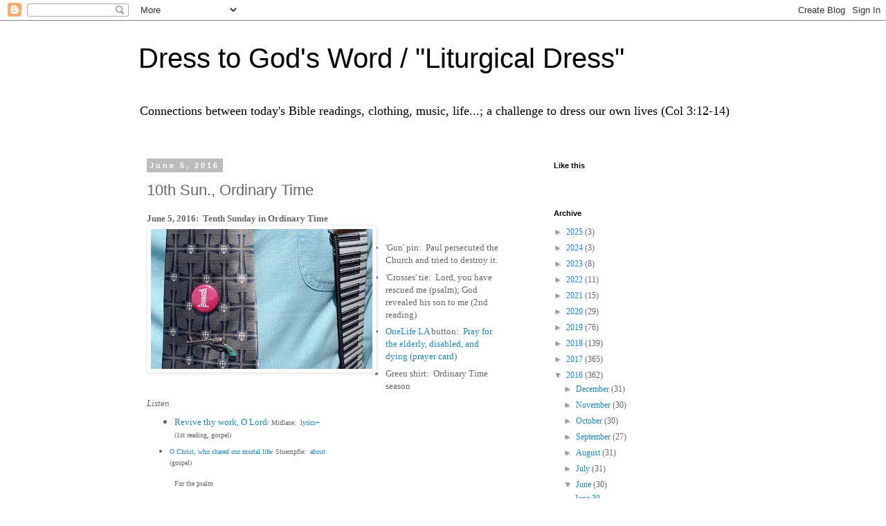

--- FILE ---
content_type: text/html; charset=UTF-8
request_url: https://www.liturgicaldress.com/2016/06/10th-sun-ordinary-time.html
body_size: 19215
content:
<!DOCTYPE html>
<html class='v2' dir='ltr' xmlns='http://www.w3.org/1999/xhtml' xmlns:b='http://www.google.com/2005/gml/b' xmlns:data='http://www.google.com/2005/gml/data' xmlns:expr='http://www.google.com/2005/gml/expr'>
<head>
<link href='https://www.blogger.com/static/v1/widgets/335934321-css_bundle_v2.css' rel='stylesheet' type='text/css'/>
<meta content='width=1100' name='viewport'/>
<meta content='text/html; charset=UTF-8' http-equiv='Content-Type'/>
<meta content='blogger' name='generator'/>
<link href='https://www.liturgicaldress.com/favicon.ico' rel='icon' type='image/x-icon'/>
<link href='https://www.liturgicaldress.com/2016/06/10th-sun-ordinary-time.html' rel='canonical'/>
<link rel="alternate" type="application/atom+xml" title="Dress to God&#39;s Word / &quot;Liturgical Dress&quot; - Atom" href="https://www.liturgicaldress.com/feeds/posts/default" />
<link rel="alternate" type="application/rss+xml" title="Dress to God&#39;s Word / &quot;Liturgical Dress&quot; - RSS" href="https://www.liturgicaldress.com/feeds/posts/default?alt=rss" />
<link rel="service.post" type="application/atom+xml" title="Dress to God&#39;s Word / &quot;Liturgical Dress&quot; - Atom" href="https://www.blogger.com/feeds/3798687604277852273/posts/default" />

<link rel="alternate" type="application/atom+xml" title="Dress to God&#39;s Word / &quot;Liturgical Dress&quot; - Atom" href="https://www.liturgicaldress.com/feeds/782720155528669794/comments/default" />
<!--Can't find substitution for tag [blog.ieCssRetrofitLinks]-->
<link href='https://blogger.googleusercontent.com/img/b/R29vZ2xl/AVvXsEheVpAJrn3PKZavcA60-uFMQy58b3o3pmm9aJkTmI1Ps3U8w5abJ3nQF-qj-fww343iJ7SZJ62gw0_0Yy1hdP52jjmeEtNPlqsnLo-E3QOMolY4GOSqQueo2PSYuLb2psdN8iu9yvkqpbw/s320/20160605_114837.jpg' rel='image_src'/>
<meta content='https://www.liturgicaldress.com/2016/06/10th-sun-ordinary-time.html' property='og:url'/>
<meta content='10th Sun., Ordinary Time' property='og:title'/>
<meta content=' June 5, 2016:  Tenth Sunday in Ordinary Time       &#39;Gun&#39; pin:  Paul  persecuted the Church  and tried to destroy it .    &#39;Crosses&#39; tie:  Lo...' property='og:description'/>
<meta content='https://blogger.googleusercontent.com/img/b/R29vZ2xl/AVvXsEheVpAJrn3PKZavcA60-uFMQy58b3o3pmm9aJkTmI1Ps3U8w5abJ3nQF-qj-fww343iJ7SZJ62gw0_0Yy1hdP52jjmeEtNPlqsnLo-E3QOMolY4GOSqQueo2PSYuLb2psdN8iu9yvkqpbw/w1200-h630-p-k-no-nu/20160605_114837.jpg' property='og:image'/>
<title>Dress to God's Word / "Liturgical Dress": 10th Sun., Ordinary Time</title>
<style id='page-skin-1' type='text/css'><!--
/*
-----------------------------------------------
Blogger Template Style
Name:     Simple
Designer: Blogger
URL:      www.blogger.com
----------------------------------------------- */
/* Content
----------------------------------------------- */
body {
font: normal normal 12px Georgia, Utopia, 'Palatino Linotype', Palatino, serif;
color: #666666;
background: #ffffff none repeat scroll top left;
padding: 0 0 0 0;
}
html body .region-inner {
min-width: 0;
max-width: 100%;
width: auto;
}
h2 {
font-size: 22px;
}
a:link {
text-decoration:none;
color: #2288bb;
}
a:visited {
text-decoration:none;
color: #888888;
}
a:hover {
text-decoration:underline;
color: #33aaff;
}
.body-fauxcolumn-outer .fauxcolumn-inner {
background: transparent none repeat scroll top left;
_background-image: none;
}
.body-fauxcolumn-outer .cap-top {
position: absolute;
z-index: 1;
height: 400px;
width: 100%;
}
.body-fauxcolumn-outer .cap-top .cap-left {
width: 100%;
background: transparent none repeat-x scroll top left;
_background-image: none;
}
.content-outer {
-moz-box-shadow: 0 0 0 rgba(0, 0, 0, .15);
-webkit-box-shadow: 0 0 0 rgba(0, 0, 0, .15);
-goog-ms-box-shadow: 0 0 0 #333333;
box-shadow: 0 0 0 rgba(0, 0, 0, .15);
margin-bottom: 1px;
}
.content-inner {
padding: 10px 40px;
}
.content-inner {
background-color: #ffffff;
}
/* Header
----------------------------------------------- */
.header-outer {
background: transparent none repeat-x scroll 0 -400px;
_background-image: none;
}
.Header h1 {
font: normal normal 40px 'Trebuchet MS',Trebuchet,Verdana,sans-serif;
color: #000000;
text-shadow: 0 0 0 rgba(0, 0, 0, .2);
}
.Header h1 a {
color: #000000;
}
.Header .description {
font-size: 18px;
color: #000000;
}
.header-inner .Header .titlewrapper {
padding: 22px 0;
}
.header-inner .Header .descriptionwrapper {
padding: 0 0;
}
/* Tabs
----------------------------------------------- */
.tabs-inner .section:first-child {
border-top: 0 solid #dddddd;
}
.tabs-inner .section:first-child ul {
margin-top: -1px;
border-top: 1px solid #dddddd;
border-left: 1px solid #dddddd;
border-right: 1px solid #dddddd;
}
.tabs-inner .widget ul {
background: transparent none repeat-x scroll 0 -800px;
_background-image: none;
border-bottom: 1px solid #dddddd;
margin-top: 0;
margin-left: -30px;
margin-right: -30px;
}
.tabs-inner .widget li a {
display: inline-block;
padding: .6em 1em;
font: normal normal 12px Georgia, Utopia, 'Palatino Linotype', Palatino, serif;
color: #000000;
border-left: 1px solid #ffffff;
border-right: 1px solid #dddddd;
}
.tabs-inner .widget li:first-child a {
border-left: none;
}
.tabs-inner .widget li.selected a, .tabs-inner .widget li a:hover {
color: #000000;
background-color: #eeeeee;
text-decoration: none;
}
/* Columns
----------------------------------------------- */
.main-outer {
border-top: 0 solid transparent;
}
.fauxcolumn-left-outer .fauxcolumn-inner {
border-right: 1px solid transparent;
}
.fauxcolumn-right-outer .fauxcolumn-inner {
border-left: 1px solid transparent;
}
/* Headings
----------------------------------------------- */
div.widget > h2,
div.widget h2.title {
margin: 0 0 1em 0;
font: normal bold 11px 'Trebuchet MS',Trebuchet,Verdana,sans-serif;
color: #000000;
}
/* Widgets
----------------------------------------------- */
.widget .zippy {
color: #999999;
text-shadow: 2px 2px 1px rgba(0, 0, 0, .1);
}
.widget .popular-posts ul {
list-style: none;
}
/* Posts
----------------------------------------------- */
h2.date-header {
font: normal bold 11px Arial, Tahoma, Helvetica, FreeSans, sans-serif;
}
.date-header span {
background-color: #bbbbbb;
color: #ffffff;
padding: 0.4em;
letter-spacing: 3px;
margin: inherit;
}
.main-inner {
padding-top: 35px;
padding-bottom: 65px;
}
.main-inner .column-center-inner {
padding: 0 0;
}
.main-inner .column-center-inner .section {
margin: 0 1em;
}
.post {
margin: 0 0 45px 0;
}
h3.post-title, .comments h4 {
font: normal normal 22px 'Trebuchet MS',Trebuchet,Verdana,sans-serif;
margin: .75em 0 0;
}
.post-body {
font-size: 110%;
line-height: 1.4;
position: relative;
}
.post-body img, .post-body .tr-caption-container, .Profile img, .Image img,
.BlogList .item-thumbnail img {
padding: 2px;
background: #ffffff;
border: 1px solid #eeeeee;
-moz-box-shadow: 1px 1px 5px rgba(0, 0, 0, .1);
-webkit-box-shadow: 1px 1px 5px rgba(0, 0, 0, .1);
box-shadow: 1px 1px 5px rgba(0, 0, 0, .1);
}
.post-body img, .post-body .tr-caption-container {
padding: 5px;
}
.post-body .tr-caption-container {
color: #666666;
}
.post-body .tr-caption-container img {
padding: 0;
background: transparent;
border: none;
-moz-box-shadow: 0 0 0 rgba(0, 0, 0, .1);
-webkit-box-shadow: 0 0 0 rgba(0, 0, 0, .1);
box-shadow: 0 0 0 rgba(0, 0, 0, .1);
}
.post-header {
margin: 0 0 1.5em;
line-height: 1.6;
font-size: 90%;
}
.post-footer {
margin: 20px -2px 0;
padding: 5px 10px;
color: #666666;
background-color: #eeeeee;
border-bottom: 1px solid #eeeeee;
line-height: 1.6;
font-size: 90%;
}
#comments .comment-author {
padding-top: 1.5em;
border-top: 1px solid transparent;
background-position: 0 1.5em;
}
#comments .comment-author:first-child {
padding-top: 0;
border-top: none;
}
.avatar-image-container {
margin: .2em 0 0;
}
#comments .avatar-image-container img {
border: 1px solid #eeeeee;
}
/* Comments
----------------------------------------------- */
.comments .comments-content .icon.blog-author {
background-repeat: no-repeat;
background-image: url([data-uri]);
}
.comments .comments-content .loadmore a {
border-top: 1px solid #999999;
border-bottom: 1px solid #999999;
}
.comments .comment-thread.inline-thread {
background-color: #eeeeee;
}
.comments .continue {
border-top: 2px solid #999999;
}
/* Accents
---------------------------------------------- */
.section-columns td.columns-cell {
border-left: 1px solid transparent;
}
.blog-pager {
background: transparent url(//www.blogblog.com/1kt/simple/paging_dot.png) repeat-x scroll top center;
}
.blog-pager-older-link, .home-link,
.blog-pager-newer-link {
background-color: #ffffff;
padding: 5px;
}
.footer-outer {
border-top: 1px dashed #bbbbbb;
}
/* Mobile
----------------------------------------------- */
body.mobile  {
background-size: auto;
}
.mobile .body-fauxcolumn-outer {
background: transparent none repeat scroll top left;
}
.mobile .body-fauxcolumn-outer .cap-top {
background-size: 100% auto;
}
.mobile .content-outer {
-webkit-box-shadow: 0 0 3px rgba(0, 0, 0, .15);
box-shadow: 0 0 3px rgba(0, 0, 0, .15);
}
.mobile .tabs-inner .widget ul {
margin-left: 0;
margin-right: 0;
}
.mobile .post {
margin: 0;
}
.mobile .main-inner .column-center-inner .section {
margin: 0;
}
.mobile .date-header span {
padding: 0.1em 10px;
margin: 0 -10px;
}
.mobile h3.post-title {
margin: 0;
}
.mobile .blog-pager {
background: transparent none no-repeat scroll top center;
}
.mobile .footer-outer {
border-top: none;
}
.mobile .main-inner, .mobile .footer-inner {
background-color: #ffffff;
}
.mobile-index-contents {
color: #666666;
}
.mobile-link-button {
background-color: #2288bb;
}
.mobile-link-button a:link, .mobile-link-button a:visited {
color: #ffffff;
}
.mobile .tabs-inner .section:first-child {
border-top: none;
}
.mobile .tabs-inner .PageList .widget-content {
background-color: #eeeeee;
color: #000000;
border-top: 1px solid #dddddd;
border-bottom: 1px solid #dddddd;
}
.mobile .tabs-inner .PageList .widget-content .pagelist-arrow {
border-left: 1px solid #dddddd;
}

--></style>
<style id='template-skin-1' type='text/css'><!--
body {
min-width: 960px;
}
.content-outer, .content-fauxcolumn-outer, .region-inner {
min-width: 960px;
max-width: 960px;
_width: 960px;
}
.main-inner .columns {
padding-left: 0px;
padding-right: 310px;
}
.main-inner .fauxcolumn-center-outer {
left: 0px;
right: 310px;
/* IE6 does not respect left and right together */
_width: expression(this.parentNode.offsetWidth -
parseInt("0px") -
parseInt("310px") + 'px');
}
.main-inner .fauxcolumn-left-outer {
width: 0px;
}
.main-inner .fauxcolumn-right-outer {
width: 310px;
}
.main-inner .column-left-outer {
width: 0px;
right: 100%;
margin-left: -0px;
}
.main-inner .column-right-outer {
width: 310px;
margin-right: -310px;
}
#layout {
min-width: 0;
}
#layout .content-outer {
min-width: 0;
width: 800px;
}
#layout .region-inner {
min-width: 0;
width: auto;
}
--></style>
<!-- Google tag (gtag.js) -->
<script async='true' src='https://www.googletagmanager.com/gtag/js?id=G-6WMRXDJ0Y5'></script>
<script>
        window.dataLayer = window.dataLayer || [];
        function gtag(){dataLayer.push(arguments);}
        gtag('js', new Date());
        gtag('config', 'G-6WMRXDJ0Y5');
      </script>
<meta content='PwpyxZgJTdZESiuSQaxmQlZsjqFL8SNqwou-ActJnvA' name='google-site-verification'/>
<link href='https://www.blogger.com/dyn-css/authorization.css?targetBlogID=3798687604277852273&amp;zx=77072348-cd21-45fc-b080-7f30df9ddadf' media='none' onload='if(media!=&#39;all&#39;)media=&#39;all&#39;' rel='stylesheet'/><noscript><link href='https://www.blogger.com/dyn-css/authorization.css?targetBlogID=3798687604277852273&amp;zx=77072348-cd21-45fc-b080-7f30df9ddadf' rel='stylesheet'/></noscript>
<meta name='google-adsense-platform-account' content='ca-host-pub-1556223355139109'/>
<meta name='google-adsense-platform-domain' content='blogspot.com'/>

</head>
<body class='loading variant-simplysimple'>
<div class='navbar section' id='navbar'><div class='widget Navbar' data-version='1' id='Navbar1'><script type="text/javascript">
    function setAttributeOnload(object, attribute, val) {
      if(window.addEventListener) {
        window.addEventListener('load',
          function(){ object[attribute] = val; }, false);
      } else {
        window.attachEvent('onload', function(){ object[attribute] = val; });
      }
    }
  </script>
<div id="navbar-iframe-container"></div>
<script type="text/javascript" src="https://apis.google.com/js/platform.js"></script>
<script type="text/javascript">
      gapi.load("gapi.iframes:gapi.iframes.style.bubble", function() {
        if (gapi.iframes && gapi.iframes.getContext) {
          gapi.iframes.getContext().openChild({
              url: 'https://www.blogger.com/navbar/3798687604277852273?po\x3d782720155528669794\x26origin\x3dhttps://www.liturgicaldress.com',
              where: document.getElementById("navbar-iframe-container"),
              id: "navbar-iframe"
          });
        }
      });
    </script><script type="text/javascript">
(function() {
var script = document.createElement('script');
script.type = 'text/javascript';
script.src = '//pagead2.googlesyndication.com/pagead/js/google_top_exp.js';
var head = document.getElementsByTagName('head')[0];
if (head) {
head.appendChild(script);
}})();
</script>
</div></div>
<div class='body-fauxcolumns'>
<div class='fauxcolumn-outer body-fauxcolumn-outer'>
<div class='cap-top'>
<div class='cap-left'></div>
<div class='cap-right'></div>
</div>
<div class='fauxborder-left'>
<div class='fauxborder-right'></div>
<div class='fauxcolumn-inner'>
</div>
</div>
<div class='cap-bottom'>
<div class='cap-left'></div>
<div class='cap-right'></div>
</div>
</div>
</div>
<div class='content'>
<div class='content-fauxcolumns'>
<div class='fauxcolumn-outer content-fauxcolumn-outer'>
<div class='cap-top'>
<div class='cap-left'></div>
<div class='cap-right'></div>
</div>
<div class='fauxborder-left'>
<div class='fauxborder-right'></div>
<div class='fauxcolumn-inner'>
</div>
</div>
<div class='cap-bottom'>
<div class='cap-left'></div>
<div class='cap-right'></div>
</div>
</div>
</div>
<div class='content-outer'>
<div class='content-cap-top cap-top'>
<div class='cap-left'></div>
<div class='cap-right'></div>
</div>
<div class='fauxborder-left content-fauxborder-left'>
<div class='fauxborder-right content-fauxborder-right'></div>
<div class='content-inner'>
<header>
<div class='header-outer'>
<div class='header-cap-top cap-top'>
<div class='cap-left'></div>
<div class='cap-right'></div>
</div>
<div class='fauxborder-left header-fauxborder-left'>
<div class='fauxborder-right header-fauxborder-right'></div>
<div class='region-inner header-inner'>
<div class='header section' id='header'><div class='widget Header' data-version='1' id='Header1'>
<div id='header-inner'>
<div class='titlewrapper'>
<h1 class='title'>
<a href='https://www.liturgicaldress.com/'>
Dress to God's Word / "Liturgical Dress"
</a>
</h1>
</div>
<div class='descriptionwrapper'>
<p class='description'><span>Connections between today's Bible readings, clothing, music, life...; a challenge to dress our own lives (Col&#160;3:12-14)</span></p>
</div>
</div>
</div></div>
</div>
</div>
<div class='header-cap-bottom cap-bottom'>
<div class='cap-left'></div>
<div class='cap-right'></div>
</div>
</div>
</header>
<div class='tabs-outer'>
<div class='tabs-cap-top cap-top'>
<div class='cap-left'></div>
<div class='cap-right'></div>
</div>
<div class='fauxborder-left tabs-fauxborder-left'>
<div class='fauxborder-right tabs-fauxborder-right'></div>
<div class='region-inner tabs-inner'>
<div class='tabs no-items section' id='crosscol'></div>
<div class='tabs no-items section' id='crosscol-overflow'></div>
</div>
</div>
<div class='tabs-cap-bottom cap-bottom'>
<div class='cap-left'></div>
<div class='cap-right'></div>
</div>
</div>
<div class='main-outer'>
<div class='main-cap-top cap-top'>
<div class='cap-left'></div>
<div class='cap-right'></div>
</div>
<div class='fauxborder-left main-fauxborder-left'>
<div class='fauxborder-right main-fauxborder-right'></div>
<div class='region-inner main-inner'>
<div class='columns fauxcolumns'>
<div class='fauxcolumn-outer fauxcolumn-center-outer'>
<div class='cap-top'>
<div class='cap-left'></div>
<div class='cap-right'></div>
</div>
<div class='fauxborder-left'>
<div class='fauxborder-right'></div>
<div class='fauxcolumn-inner'>
</div>
</div>
<div class='cap-bottom'>
<div class='cap-left'></div>
<div class='cap-right'></div>
</div>
</div>
<div class='fauxcolumn-outer fauxcolumn-left-outer'>
<div class='cap-top'>
<div class='cap-left'></div>
<div class='cap-right'></div>
</div>
<div class='fauxborder-left'>
<div class='fauxborder-right'></div>
<div class='fauxcolumn-inner'>
</div>
</div>
<div class='cap-bottom'>
<div class='cap-left'></div>
<div class='cap-right'></div>
</div>
</div>
<div class='fauxcolumn-outer fauxcolumn-right-outer'>
<div class='cap-top'>
<div class='cap-left'></div>
<div class='cap-right'></div>
</div>
<div class='fauxborder-left'>
<div class='fauxborder-right'></div>
<div class='fauxcolumn-inner'>
</div>
</div>
<div class='cap-bottom'>
<div class='cap-left'></div>
<div class='cap-right'></div>
</div>
</div>
<!-- corrects IE6 width calculation -->
<div class='columns-inner'>
<div class='column-center-outer'>
<div class='column-center-inner'>
<div class='main section' id='main'><div class='widget Blog' data-version='1' id='Blog1'>
<div class='blog-posts hfeed'>

          <div class="date-outer">
        
<h2 class='date-header'><span>June 5, 2016</span></h2>

          <div class="date-posts">
        
<div class='post-outer'>
<div class='post hentry' itemprop='blogPost' itemscope='itemscope' itemtype='http://schema.org/BlogPosting'>
<meta content='https://blogger.googleusercontent.com/img/b/R29vZ2xl/AVvXsEheVpAJrn3PKZavcA60-uFMQy58b3o3pmm9aJkTmI1Ps3U8w5abJ3nQF-qj-fww343iJ7SZJ62gw0_0Yy1hdP52jjmeEtNPlqsnLo-E3QOMolY4GOSqQueo2PSYuLb2psdN8iu9yvkqpbw/s320/20160605_114837.jpg' itemprop='image_url'/>
<meta content='3798687604277852273' itemprop='blogId'/>
<meta content='782720155528669794' itemprop='postId'/>
<a name='782720155528669794'></a>
<h3 class='post-title entry-title' itemprop='name'>
10th Sun., Ordinary Time
</h3>
<div class='post-header'>
<div class='post-header-line-1'></div>
</div>
<div class='post-body entry-content' id='post-body-782720155528669794' itemprop='description articleBody'>
<h3>
<span style="font-family: &quot;georgia&quot; , &quot;times new roman&quot; , serif;"><span style="font-size: small;">June 5, 2016: &nbsp;Tenth Sunday in Ordinary Time</span></span></h3>
<div>
<div class="separator" style="clear: both; text-align: center;">
<i style="font-family: Georgia, 'Times New Roman', serif;"><a href="https://blogger.googleusercontent.com/img/b/R29vZ2xl/AVvXsEheVpAJrn3PKZavcA60-uFMQy58b3o3pmm9aJkTmI1Ps3U8w5abJ3nQF-qj-fww343iJ7SZJ62gw0_0Yy1hdP52jjmeEtNPlqsnLo-E3QOMolY4GOSqQueo2PSYuLb2psdN8iu9yvkqpbw/s1600/20160605_114837.jpg" imageanchor="1" style="clear: left; float: left; margin-bottom: 1em; margin-right: 1em;"><img border="0" height="202" src="https://blogger.googleusercontent.com/img/b/R29vZ2xl/AVvXsEheVpAJrn3PKZavcA60-uFMQy58b3o3pmm9aJkTmI1Ps3U8w5abJ3nQF-qj-fww343iJ7SZJ62gw0_0Yy1hdP52jjmeEtNPlqsnLo-E3QOMolY4GOSqQueo2PSYuLb2psdN8iu9yvkqpbw/s320/20160605_114837.jpg" width="320" /></a></i></div>
<div>
<span style="font-family: georgia, times new roman, serif;"><br /></span><ul>
<li><span style="font-family: &quot;georgia&quot; , &quot;times new roman&quot; , serif;">'Gun' pin: &nbsp;Paul</span><span style="font-family: &quot;georgia&quot; , &quot;times new roman&quot; , serif;">&nbsp;persecuted the Church&nbsp;</span><span style="font-family: &quot;georgia&quot; , &quot;times new roman&quot; , serif;">and tried to destroy it</span><span style="font-family: &quot;georgia&quot; , &quot;times new roman&quot; , serif;">.</span></li>
</ul>
<ul>
<li><span style="font-family: &quot;georgia&quot; , &quot;times new roman&quot; , serif;">'Crosses' tie: &nbsp;Lord, you have rescued me (psalm); God revealed his son to me (2nd reading)</span></li>
</ul>
<ul>
<li><span style="font-family: &quot;georgia&quot; , &quot;times new roman&quot; , serif;"><a href="http://onelifela.org/" target="_blank">OneLife LA</a> button: &nbsp;</span><a href="http://www.la-archdiocese.org/org/oljp/Pages/Careandprepare.aspx" style="font-family: georgia, &quot;times new roman&quot;, serif;" target="_blank">Pray for the elderly, disabled, and dying</a><span style="font-family: &quot;georgia&quot; , &quot;times new roman&quot; , serif;">&nbsp;(</span><a href="http://www.la-archdiocese.org/org/oljp/SiteAssets/Pages/Careandprepare/PAS_prayercard_back_v2.jpg" style="font-family: georgia, &quot;times new roman&quot;, serif;" target="_blank">prayer card</a>)</li>
</ul>
<ul>
<li><span style="font-family: &quot;georgia&quot; , &quot;times new roman&quot; , serif;">Green shirt: &nbsp;Ordinary Time season</span></li>
</ul>
<ul>
</ul>
</div>
<i style="font-family: Georgia, 'Times New Roman', serif;"></i>
<i style="font-family: Georgia, 'Times New Roman', serif;">Listen</i><iframe allowfullscreen="" frameborder="0" height="158" src="https://www.youtube.com/embed/G49FYzrGDB4" style="float: right;" width="280"></iframe><br />
<div style="text-indent: 0px;">
<div style="font-family: &quot;times new roman&quot;; font-size: medium; font-style: normal; font-variant: normal; font-weight: normal; letter-spacing: normal; line-height: normal; margin: 0px; text-transform: none; white-space: normal; word-spacing: 0px;">
</div>
<ul style="font-family: &quot;times new roman&quot;; font-size: medium; font-style: normal; font-variant: normal; font-weight: normal; letter-spacing: normal; line-height: normal; text-transform: none; white-space: normal; word-spacing: 0px;">
<li><a href="https://www.youtube.com/watch?v=PNrKtY0LbrQ&amp;t=19s" style="font-family: georgia, &quot;times new roman&quot;, serif; font-size: small;" target="_blank">Revive thy work, O Lord</a><span style="font-family: &quot;georgia&quot; , &quot;times new roman&quot; , serif; font-size: x-small;">/ Midlane: &nbsp;<a href="http://www.hymnary.org/text/revive_thy_work_o_lord_thy_mighty_arm" target="_blank">lyrics+</a></span><span style="font-family: &quot;georgia&quot; , &quot;times new roman&quot; , serif; font-size: x-small;"> (1st reading, gospel)</span></li>
</ul>
<ul style="font-family: &quot;times new roman&quot;; font-style: normal; font-variant: normal; font-weight: normal; letter-spacing: normal; line-height: normal; text-transform: none; white-space: normal; word-spacing: 0px;">
<li><span style="font-family: &quot;georgia&quot; , &quot;times new roman&quot; , serif;"><span style="font-size: x-small;"><a href="https://www.youtube.com/watch?v=G49FYzrGDB4" target="_blank">O Christ, who shared our mortal life</a>/ Stuempfle: &nbsp;<a href="http://www.hymnary.org/text/o_christ_who_shared_our_mortal_life" target="_blank">about</a> (gospel)</span></span></li>
</ul>
</div>
<div style="text-indent: 0px;">
<blockquote class="tr_bq">
<span style="font-family: &quot;georgia&quot; , &quot;times new roman&quot; , serif; font-size: x-small;">For the psalm</span></blockquote>
<ul style="font-family: Georgia, 'Times New Roman', serif;"><ul>
<li><span style="font-size: x-small;"><span style="font-family: &quot;georgia&quot; , &quot;times new roman&quot; , serif;"><a href="https://www.youtube.com/watch?v=3ZtMlbzq7-A" target="_blank">Psalm 30: &nbsp;Thanks for recovering from serious illness</a>/</span><span style="font-family: &quot;georgia&quot; , &quot;times new roman&quot; , serif;">&nbsp;Silver</span></span></li>
<li><span style="font-size: x-small;"><a href="https://www.youtube.com/watch?v=gdDYeoOzGfA" style="font-family: Georgia, &#39;Times New Roman&#39;, serif;" target="_blank">Psalm 30: Joy comes in the morning</a><span style="font-family: &quot;georgia&quot; , &quot;times new roman&quot; , serif;">/ Mui: &nbsp;</span><a href="https://www.facebook.com/scripturesongsforworship/photos/a.610011629041076.1073741828.141979229177654/715754901800081" style="font-family: Georgia, &#39;Times New Roman&#39;, serif;">sheet music</a></span></li>
<li><span style="font-size: x-small;"><a href="//www.youtube.com/watch?v=ZFeFU4H3u84" style="font-family: Georgia, &#39;Times New Roman&#39;, serif;" target="_blank">Psalm 30: &nbsp;I will praise you, Lord, for you have rescued me</a><span style="font-family: &quot;georgia&quot; , &quot;times new roman&quot; , serif;">/ Kelly: &nbsp;</span><a href="http://www.scoreexchange.com/scores/127309.html" style="font-family: Georgia, &#39;Times New Roman&#39;, serif;" target="_blank">sheet music</a><span style="font-family: &quot;georgia&quot; , &quot;times new roman&quot; , serif;">&nbsp;(<a href="http://weeklypsalm.com/" target="_blank">weeklypsalm.com</a>)</span></span></li>
<li><span style="font-size: x-small;"><a href="https://www.youtube.com/watch?v=abG-4ymxruY" style="font-family: Georgia, &#39;Times New Roman&#39;, serif;" target="_blank">Psalm 30: &nbsp;I will praise you, Lord</a><span style="font-family: &quot;georgia&quot; , &quot;times new roman&quot; , serif;">/ Inwood: &nbsp;</span><a href="http://cdn.ocp.org/shared/pdf/preview/22627z4.pdf" style="font-family: Georgia, &#39;Times New Roman&#39;, serif;" target="_blank">sheet music</a></span></li>
<li><span style="font-size: x-small;"><a href="http://sites.google.com/site/jrceloni/home/ps30" style="font-family: georgia, &#39;times new roman&#39;, serif;" target="_blank">Psalm 30: &nbsp;I will praise you, Lord</a><span style="font-family: &quot;georgia&quot; , &quot;times new roman&quot; , serif;">/ Celoni (sheet music)</span></span></li>
</ul>
</ul>
<ul style="font-family: &quot;times new roman&quot;; font-style: normal; font-variant: normal; font-weight: normal; letter-spacing: normal; line-height: normal; text-transform: none; white-space: normal; word-spacing: 0px;">
<li><span style="font-family: &quot;georgia&quot; , &quot;times new roman&quot; , serif; font-size: x-small;">For next Sunday: &nbsp;<a href="https://sites.google.com/site/jrceloni/home/ps32lordforgive" target="_blank">Psalm 32: &nbsp;Lord, forgive the wrong I have done</a>/ Celoni (sheet music, just written)</span></li>
</ul>
</div>
<div>
<i style="font-family: Georgia, 'Times New Roman', serif;">Pope Francis: &nbsp;</i><i style="font-family: Georgia, 'Times New Roman', serif;"><a href="http://www.news.va/en/news/st-pauls-outside-the-walls-popes-third-meditation" target="_blank">The scent of Christ and the light of his mercy</a></i><br />
<div style="text-align: right;">
<i style="font-family: Georgia, 'Times New Roman', serif;"><span style="font-size: x-small;">Priests retreat, 3rd meditation</span></i></div>
</div>
<blockquote class="tr_bq">
<span style="font-family: &quot;georgia&quot; , &quot;times new roman&quot; , serif; font-size: xx-small;">The works of mercy are closely linked to the &#8220;spiritual senses.&#8221; &nbsp;We ask for the grace to savor the Gospel so it can make us more sensitive. &nbsp;Moved by the Spirit and led by Jesus, we can see the fallen with the eyes of mercy. &nbsp;We can ask for the grace to taste the gall of those who share his cross, and to smell the stench of misery. &nbsp;Mercy doesn't disguise this stench but awakens new hope.</span></blockquote>
<blockquote class="tr_bq">
<span style="font-family: &quot;georgia&quot; , &quot;times new roman&quot; , serif; font-size: xx-small;">When her mother reproached her for care for the poor and the sick, Rose of Lima told her, "When we serve them, we're the good odor of Christ" (<a href="http://www.vatican.va/archive/ENG0015/__P8F.HTM" target="_blank"><i>Catechism</i> 2449</a>). &nbsp;That scent is the hallmark of the Church. &nbsp;Paul tells us Peter, James, and John &#8220;asked only that we <a href="http://usccb.org/bible/gal/2:10" target="_blank">remember</a> the poor.&#8221; &nbsp;&#8220;The poor are the object of preferential love by the Church, which has always worked for their relief, defense, and liberation&#8221; (<a href="http://www.vatican.va/archive/ENG0015/__P8F.HTM" target="_blank">2448</a>).</span></blockquote>
<blockquote class="tr_bq">
<span style="font-family: &quot;georgia&quot; , &quot;times new roman&quot; , serif; font-size: xx-small;">We've failed and still do, but we've followed the Spirit in serving the poor by works of mercy. &nbsp;Love for the poor draws people to glorify the Father. &nbsp;Failure to be merciful to the poor strikes against Christ who <a href="http://usccb.org/bible/2cor/8:9" target="_blank">became</a> poor. &nbsp;Mercy heals by losing something of itself; we feel regret and lose part of our life, because we reached out to someone else instead of doing what we wanted.</span></blockquote>
<blockquote class="tr_bq">
<span style="font-size: xx-small;"><span style="font-family: &quot;georgia&quot; , &quot;times new roman&quot; , serif; font-size: xx-small;">It's not about God showing me mercy as if I were otherwise self-sufficient, or about us performing some act of mercy. &nbsp;We seek the grace to let ourselves be shown mercy by God and to show mercy in all we do. &nbsp;&#8220;If I don&#8217;t have charity in my heart, I'm not even a Christian&#8221; (</span><a href="https://en.wikipedia.org/wiki/Jose_Gabriel_del_Rosario_Brochero" style="font-family: georgia, &quot;times new roman&quot;, serif;" target="_blank">Brochero</a>).</span></blockquote>
<blockquote class="tr_bq">
<a href="http://media02.radiovaticana.va/photo/2016/06/02/ANSA1019325_LancioGrande.jpg" imageanchor="1" style="clear: right; float: right; margin-bottom: 1em; margin-left: 1em;"><img border="0" height="136" src="https://lh3.googleusercontent.com/blogger_img_proxy/AEn0k_vXJJUYaeuNxOF6nPutCInLW6083qH6ldsZH0YbHuEtUe5qMW1XYH1qg-WjoV2WW5wyCepkGXd9bFjA_xd-RFjNo5YxHW4tlX4VQVNqds15KnNflqGqsghe5erqCI8EkrM8uLF0IOJUzmvOsC3cZntZ=s0-d" width="200"></a><span style="font-family: &quot;georgia&quot; , &quot;times new roman&quot; , serif; font-size: xx-small;">To anticipate and see needs and bring relief is the mark of a father&#8217;s gaze. &nbsp;We must learn this gaze and enrich our plans and projects with it. &nbsp;Lord, give us a gaze that can discern the signs of the times, knowing &#8220;what works of mercy our people need today&#8221; to feel and savor God who walks among them. &nbsp;&#8220;In our works, our people know we understand their suffering&#8221; (<a href="http://www.aecrc.org/documents/Aparecida-Concluding%20Document.pdf" target="_blank"><i>Aparecida</i></a> 386).</span></blockquote>
<blockquote class="tr_bq">
<span style="font-family: &quot;georgia&quot; , &quot;times new roman&quot; , serif; font-size: xx-small;">The proof that we understand is that our works of mercy are blessed and meet with help and cooperation. &nbsp;If a plan or project isn't blessed, it's because it lacks mercy. &nbsp;It lacks the mercy found in a field hospital, not expensive clinics; it lacks the mercy that values goodness and opens the door to an encounter with God, rather than turning someone away with criticism&#8230;</span></blockquote>
<blockquote class="tr_bq">
<span style="font-size: xx-small;"><span style="font-family: &quot;georgia&quot; , &quot;times new roman&quot; , serif;">In the story of <a href="http://usccb.org/bible/jn/8:1" target="_blank">adulterous</a> woman, Jesus takes time to judge and forgive; he gives her time to look into her heart. &nbsp;In talking to her, he opens the space of non-condemnation that makes her see things through his eyes. &nbsp;</span><span style="font-family: &quot;georgia&quot; , &quot;times new roman&quot; , serif;">Then he make her look around. &nbsp;&#8220;Where are those who condemned you?&#8221; &nbsp;Once he has opened before her the space freed of others' judgments, he tells her that he won't condemn her either. &nbsp;Then he opens another free space: &nbsp;&#8220;Go and sin no more.&#8221; &nbsp;His command has to do with the future, to help her start over and &#8220;walk in love.&#8221; &nbsp;Mercy looks with compassion on the past and offers encouragement for the future.</span></span></blockquote>
<blockquote class="tr_bq">
<span style="font-family: &quot;georgia&quot; , &quot;times new roman&quot; , serif; font-size: xx-small;">&#8220;Go and sin no more&#8221; aren't easy words. &nbsp;The Lord helps her put into words what she feels, a free &#8220;no&#8221; to sin like Mary&#8217;s &#8220;yes&#8221; to grace. &nbsp;In her it was a social sin; people approached her either to sleep with her or throw stones at her. &nbsp;The Lord sets her on her way so she can stop being the object of others' gaze and instead take control of her life. &nbsp;&#8220;Sin no more&#8221; refers to sin that keeps her from living her life. &nbsp;Jesus also told the <a href="http://usccb.org/bible/jn/5:14" target="_blank">paralytic</a>&nbsp;to sin no more. &nbsp;That man justified himself with all the sad things that &#8220;happened to him&#8221;; he had a victim complex. &nbsp;Jesus challenged him: &nbsp;&#8220;&#8230;lest something worse happen to you.&#8221; &nbsp;The Lord took advantage of his fears to draw him out of his paralysis. &nbsp;Each of us has to hear &#8220;sin no more&#8221; in his own personal way.</span></blockquote>
<blockquote class="tr_bq">
<span style="font-family: &quot;georgia&quot; , &quot;times new roman&quot; , serif; font-size: xx-small;">God walks at his people&#8217;s side, leads them forward, accompanies our history. &nbsp;The object of his mercy is everything that keeps us from walking to where he sends them. &nbsp;People who get lost, fall behind, or try to go it on their own end up nowhere; they're not there for the Lord, ready to go wherever he sends them. &nbsp;They don't <a href="http://usccb.org/bible/mi/6:8" target="_blank">walk humbly</a> before him; they don't <a href="http://usccb.org/bible/eph/5:2" target="_blank">walk in love</a>.</span></blockquote>
<blockquote class="tr_bq">
<span style="font-size: xx-small;"><span style="font-family: &quot;georgia&quot; , &quot;times new roman&quot; , serif; font-size: xx-small;">The &#8220;<a href="http://sacred-texts.com/chr/seil/seil35.htm" target="_blank">contemplation to attain love</a>&#8221; connects prayer to life. &nbsp;Love has to be put into action, works of mercy the Father &#8220;<a href="http://usccb.org/bible/eph/2:10" target="_blank">prepared</a> to be our way of life&#8221; and the Spirit <a href="http://usccb.org/bible/1cor/12:7" target="_blank">inspires</a>&nbsp;for the common good. &nbsp;In thanking the Lord for all he's given us, we ask for the grace to bring his mercy to everyone. &nbsp;</span><span style="font-family: &quot;georgia&quot; , &quot;times new roman&quot; , serif; font-size: xx-small;">The Lord makes the connection between what we've received and what we're called to give; we read these conclusions in the key of &#8220;works of mercy.&#8221; &nbsp;</span><span style="font-family: &quot;georgia&quot; , &quot;times new roman&quot; , serif; font-size: xx-small;">The Lord </span><a href="http://usccb.org/bible/mt/28:20" style="font-family: georgia, &quot;times new roman&quot;, serif;" target="_blank">sends</a><span style="font-family: &quot;georgia&quot; , &quot;times new roman&quot; , serif; font-size: xx-small;"> his Apostles to make disciples, &#8220;teaching them to obey everything I've commanded.&#8221; &nbsp; &#8220;Instructing the ignorant&#8221; is one of the works of mercy; it spreads to the other works: &nbsp;those in </span><a href="http://usccb.org/bible/mt/25:1" style="font-family: georgia, &quot;times new roman&quot;, serif;" target="_blank">Mt 25</a><span style="font-family: &quot;georgia&quot; , &quot;times new roman&quot; , serif; font-size: xx-small;">, the &#8220;corporal works of mercy,&#8221; and the commandments and evangelical counsels, such as forgiveness, fraternal correction, consoling the sorrowing, and enduring persecution.</span></span></blockquote>
<blockquote class="tr_bq">
<span style="font-size: xx-small;"><span style="font-family: &quot;georgia&quot; , &quot;times new roman&quot; , serif; font-size: xx-small;">The Lord &#8220;<a href="http://usccb.org/bible/mk/16:17" target="_blank">collaborates</a>&#8221; with the Apostles and &#8220;confirms the word by signs that accompany it&#8221; &nbsp;that resemble the works of mercy. &nbsp;</span><span style="font-family: &quot;georgia&quot; , &quot;times new roman&quot; , serif; font-size: xx-small;">Luke continues his Gospel with the &#8220;<a href="http://usccb.org/bible/acts/0" target="_blank">Acts</a>,&#8221; relating how they acted, led by the Spirit. &nbsp;</span><a href="http://usccb.org/bible/jn/0" style="font-family: georgia, &quot;times new roman&quot;, serif;" target="_blank">Jn</a><span style="font-family: &quot;georgia&quot; , &quot;times new roman&quot; , serif; font-size: xx-small;"> ends by referring to the &#8220;many </span><a href="http://usccb.org/bible/jn/21:25" style="font-family: georgia, &quot;times new roman&quot;, serif;" target="_blank">other</a><span style="font-family: &quot;georgia&quot; , &quot;times new roman&quot; , serif; font-size: xx-small;"> things&#8221; or &#8220;</span><a href="http://usccb.org/bible/jn/20:30" style="font-family: georgia, &quot;times new roman&quot;, serif;" target="_blank">signs</a><span style="font-family: &quot;georgia&quot; , &quot;times new roman&quot; , serif; font-size: xx-small;">&#8221; Jesus performed. &nbsp;The Lord&#8217;s actions aren't mere deeds but signs by which he personally shows his love and mercy.</span></span></blockquote>
<blockquote class="tr_bq">
<span style="font-size: xx-small;"><span style="font-family: &quot;georgia&quot; , &quot;times new roman&quot; , serif; font-size: xx-small;">We can contemplate the Lord using the image of the merciful Jesus revealed to Sr. Faustina, where we see mercy as a ray from within God, passing through Christ's heart, and emerging in many colors, each representing a work of mercy. &nbsp;</span><span style="font-family: &quot;georgia&quot; , &quot;times new roman&quot; , serif;">The works of mercy are endless, but each bears the stamp of a particular face. &nbsp;They are much more than the lists. &nbsp;The lists are like the raw material that, worked and shaped by the hands of mercy, turns into an individual work of art. &nbsp;Each work multiplies like the bread; each gives growth like the mustard seed. &nbsp;Mercy is fruitful and inclusive.&nbsp;</span><span style="font-family: &quot;georgia&quot; , &quot;times new roman&quot; , serif; font-size: xx-small;"><br /></span><span style="font-family: &quot;georgia&quot; , &quot;times new roman&quot; , serif; font-size: xx-small;">We usually think of works of mercy in relation to a specific initiative: &nbsp;hospitals for the sick, soup kitchens for the hungry, schools for those to be educated,... &nbsp;But if we look at them as a whole, we see mercy's object is life itself and all it embraces. &nbsp;Life hungers and thirsts, needs to be clothed, given shelter and visited, and receive a proper burial. &nbsp;In death everyone becomes a pauper. &nbsp;Life needs to be educated, corrected, encouraged, and consoled. &nbsp;We need others to counsel, forgive, put up with, and pray for us. &nbsp;These works of mercy are practiced in the family so normally that we don&#8217;t realize it.</span></span></blockquote>
<blockquote class="tr_bq">
<span style="font-family: &quot;georgia&quot; , &quot;times new roman&quot; , serif; font-size: xx-small;">We have to act, to create a culture of mercy. &nbsp;To energize and sustain these works, the Spirit chooses signs and instruments, even ones that may not seem suitable to us. &nbsp;The Spirit tends to choose the poorest, humblest, most insignificant instruments, who most need divine mercy; they can best be shaped and readied to serve most effectively. &nbsp;The joy of realizing we're &#8220;useless servants&#8221; the Lord blesses with fruitfulness and seats at his table is a confirmation that we're engaged in his works of mercy.</span></blockquote>
<blockquote class="tr_bq">
<span style="font-size: xx-small;"><span style="font-family: &quot;georgia&quot; , &quot;times new roman&quot; , serif; font-size: xx-small;">Let the faithful's <i>sensus fidei</i> and "sense of the poor" guide you; both have to do with the <i>sensus Christi</i>, their love for and faith in Jesus. &nbsp;</span><span style="font-family: &quot;georgia&quot; , &quot;times new roman&quot; , serif; font-size: xx-small;">The </span><i style="font-family: georgia, &quot;times new roman&quot;, serif;"><a href="https://en.wikipedia.org/wiki/Anima_Christi" target="_blank">Anima Christi</a></i><span style="font-family: &quot;georgia&quot; , &quot;times new roman&quot; , serif; font-size: xx-small;">&nbsp;implores mercy from the Lord; we ask him to show mercy to us and to his people. &nbsp;We ask him to sanctify us, save us, inebriate us, wash us, strengthen us, and remove thirsts that aren't for him. &nbsp;Comfort your people! &nbsp;May your wounds &#8220;shelter us&#8221;&#8230; &nbsp;Grant that your people may never be parted from you. &nbsp;Let nothing separate us from your mercy. &nbsp;We'll sing your mercies with all your saints when you bid us come to you.</span></span></blockquote>
<i><span style="font-family: &quot;georgia&quot; , &quot;times new roman&quot; , serif;"><a href="http://usccb.org/bible/readings/060516.cfm" target="_blank">Read</a></span></i><br />
<ul>
<li><span style="font-family: &quot;georgia&quot; , &quot;times new roman&quot; , serif;"><a href="http://usccb.org/bible/1kings/17:17">1 Kgs 17:17-24</a>&nbsp;&nbsp;</span><span style="font-family: &quot;georgia&quot; , &quot;times new roman&quot; , serif;"><span style="font-size: x-small;">Elijah went to a widow's house in Zarephath. &nbsp;</span><span style="font-size: x-small;">The son fell sick</span><span style="font-size: x-small;">. &nbsp;</span><span style="font-size: x-small;">Widow / Elijah: &nbsp;</span><span style="font-size: x-small;">&#8220;Why have you done this to me?</span><span style="font-size: x-small;">&#8221; /&nbsp;</span><span style="font-size: x-small;">&#8220;Give me your son.&#8221;&nbsp;</span><span style="font-size: x-small;">&#8220;O Lord,&nbsp;</span><span style="font-size: x-small;">will you afflict even the widow&nbsp;</span><span style="font-size: x-small;">by killing her son? &nbsp;L</span><span style="font-size: x-small;">et his life breath return.&#8221;&nbsp;</span><span style="font-size: x-small;">The Lord heard his prayer; the boy</span><span style="font-size: x-small;">&nbsp;revived. &nbsp;</span><span style="font-size: x-small;">Elijah brought him&nbsp;</span><span style="font-size: x-small;">to his mother. &nbsp;</span><span style="font-size: x-small;">&#8220;Now I know you're a man of God....</span><span style="font-size: x-small;">&#8221;</span></span></li>
</ul>
<ul><a href="https://blogger.googleusercontent.com/img/b/R29vZ2xl/AVvXsEhCMsLqXwHCiqFedmaHW0lszNWuhHJnO_kIP5GaNBTaU9aNhzkg9W_fTMnkS_DiBrGlRpSnsS3zeStzP_ZmXytkH4yBIub3ExPn_bpbOsL9bfD2NqPyltBxUIbzJqpA-xyXKu-4hnmGW2s/s1600/Readings+6-5-16.png" imageanchor="1" style="clear: left; float: left; margin-bottom: 1em; margin-right: 1em;"><img border="0" height="207" src="https://blogger.googleusercontent.com/img/b/R29vZ2xl/AVvXsEhCMsLqXwHCiqFedmaHW0lszNWuhHJnO_kIP5GaNBTaU9aNhzkg9W_fTMnkS_DiBrGlRpSnsS3zeStzP_ZmXytkH4yBIub3ExPn_bpbOsL9bfD2NqPyltBxUIbzJqpA-xyXKu-4hnmGW2s/s320/Readings+6-5-16.png" width="320" /></a><span style="font-family: &quot;georgia&quot; , &quot;times new roman&quot; , serif;">
<li><span style="font-family: &quot;georgia&quot; , &quot;times new roman&quot; , serif;"><a href="http://usccb.org/bible/psalms/30:2">Ps 30:2, 4-6, 11</a><a href="http://usccb.org/bible/psalms/30:2">-</a><a href="http://usccb.org/bible/psalms/30:2">13</a>&nbsp;&nbsp;</span><span style="font-family: &quot;georgia&quot; , &quot;times new roman&quot; , serif;"><span style="font-size: x-small;">"I will praise you, Lord, for you have rescued me." &nbsp;</span><span style="font-size: x-small;">Praise the Lord</span><span style="font-size: x-small;">. &nbsp;H</span><span style="font-size: x-small;">is anger lasts a moment; his good will, a lifetime. &nbsp;</span><span style="font-size: x-small;">You changed my mourning into dancing</span><span style="font-size: x-small;">.</span></span></li>
</span></ul>
<span style="font-family: &quot;georgia&quot; , &quot;times new roman&quot; , serif;">
</span><span style="font-family: &quot;georgia&quot; , &quot;times new roman&quot; , serif;"></span>
<br />
<ul><span style="font-family: &quot;georgia&quot; , &quot;times new roman&quot; , serif;">
<li><span style="font-family: &quot;georgia&quot; , &quot;times new roman&quot; , serif;"><a href="http://usccb.org/bible/galatians/1:11">Gal 1:11-14a, 15ac, 16a, 17, 19</a>&nbsp;&nbsp;</span><span style="font-family: &quot;georgia&quot; , &quot;times new roman&quot; , serif;"><span style="font-size: x-small;">The gospel preached by me is not of human origin. &nbsp;I</span><span style="font-size: x-small;">t came through a revelation of Jesus Christ. &nbsp;</span><span style="font-size: x-small;">I persecuted the Church, b</span><span style="font-size: x-small;">ut when God</span><span style="font-size: x-small;">&nbsp;revealed his Son to me,&nbsp;</span><span style="font-size: x-small;">I went to Arabia, returned to Damascus, then&nbsp;</span><span style="font-size: x-small;">went to Jerusalem&nbsp;</span><span style="font-size: x-small;">to talk with Cephas....</span></span></li>
</span></ul>
<span style="font-family: &quot;georgia&quot; , &quot;times new roman&quot; , serif;">
</span>
<br />
<ul>
<li><span style="font-family: &quot;georgia&quot; , &quot;times new roman&quot; , serif;"><a href="http://usccb.org/bible/luke/7:11">Lk 7:11-17</a>&nbsp;&nbsp;</span><span style="font-family: &quot;georgia&quot; , &quot;times new roman&quot; , serif; font-size: x-small;">Jesus journeyed to Nain, &nbsp;Near the city gate, a dead man&nbsp;was being carried out,&nbsp;the only son of his widowed mother. &nbsp;The Lord. moved with pity, told her,&nbsp;&#8220;Don't weep.&#8221; &nbsp;He said, &#8220;Young man, arise!&#8221; &nbsp;He&nbsp;began to speak,&nbsp;and Jesus gave him to his mother. &nbsp;They glorified God: &nbsp;&#8220;God has visited his people.&#8221; &nbsp;The report spread....</span></li>
</ul>
</div>
<div>
<div>
<i style="font-family: Georgia, 'Times New Roman', serif;">Reflect</i><br />
<i style="font-family: Georgia, 'Times New Roman', serif;"></i></div>
<div>
<ul></ul>
<ul>
<table cellpadding="0" cellspacing="0" class="tr-caption-container" style="float: right; text-align: center;"><tbody>
<tr><td style="text-align: center;"><a href="https://upload.wikimedia.org/wikipedia/commons/b/b8/Pierre_Bouillon_-_Jesus_Resurrecting_the_Son_of_the_Widow_of_Naim.jpg" imageanchor="1" style="margin-left: auto; margin-right: auto;"><img border="0" height="234" src="https://upload.wikimedia.org/wikipedia/commons/b/b8/Pierre_Bouillon_-_Jesus_Resurrecting_the_Son_of_the_Widow_of_Naim.jpg" width="320" /></a></td></tr>
<tr><td class="tr-caption" style="text-align: center;"><a href="https://commons.wikimedia.org/wiki/File:Pierre_Bouillon_-_Jesus_Resurrecting_the_Son_of_the_Widow_of_Naim.jpg" target="_blank">Jesus resurrecting the son of the widow of Naim/ Bouillon</a></td></tr>
</tbody></table>
<li><a href="http://onlineministries.creighton.edu/CollaborativeMinistry/060516.html" style="font-family: Georgia, &#39;Times New Roman&#39;, serif;" target="_blank">Creighton</a><span style="font-family: &quot;georgia&quot; , &quot;times new roman&quot; , serif;">: &nbsp;</span><span style="font-family: &quot;georgia&quot; , &quot;times new roman&quot; , serif; font-size: x-small;">All life is precious, so precious that God sets us apart from our mother's womb to have his Son revealed to us! &nbsp;We hear about living and dying and how close they're related. &nbsp;The women experiencing their sons' death had already experienced their spouses' death. &nbsp;Jesus is available to touch us and return life to our soul.</span></li>
</ul>
<div>
<ul>
<li><span style="font-family: &quot;georgia&quot; , &quot;times new roman&quot; , serif;"><a href="http://www.presentationministries.com/obob/obob.asp?lang=en&amp;d=6/5/2016" target="_blank">One Bread, One Body</a>: &nbsp;</span><span style="font-family: &quot;georgia&quot; , &quot;times new roman&quot; , serif; font-size: x-small;">"Firsthand": &nbsp;Unlike Paul, we've received the gospel from others; most of us have been schooled in it. &nbsp;But like Paul, we must base our relationship with Jesus not on what others have said but on who <a href="http://usccb.org/bible/mt/16:15" target="_blank">we say</a> he is; we must know him personally, not just know about him....</span></li>
</ul>
<ul>
<li><a href="https://passionist.org/daily-reflections/daily-scripture-june-5-2016" style="font-family: Georgia, &#39;Times New Roman&#39;, serif;" target="_blank">Passionist</a><span style="font-family: &quot;georgia&quot; , &quot;times new roman&quot; , serif;">: &nbsp;</span><span style="font-family: &quot;georgia&quot; , &quot;times new roman&quot; , serif; font-size: x-small;">I&#8217;ve learned to pray for compassion instead of patience; when I'm more compassionate, I'm more patient. &nbsp;Compassion is a significant part of God&#8217;s energy and Christ's healing power. &nbsp;The stories in today's 1st reading and gospel are parallel. &nbsp;If Elijah can raise the dead, then so can Jesus who we claim to be greater than Elijah. &nbsp;Both stories have the holy man concerned with the widow. &nbsp;For the gospel widow to lose her only son is to lose her only connection in society, her identity, voice, status, and rights. &nbsp;When Jesus sees her so deeply torn, he's moved with pity and must do something about it. &nbsp;Both stories are about the power of compassion, the need to do something that brings life. &nbsp;</span><span style="font-family: &quot;georgia&quot; , &quot;times new roman&quot; , serif; font-size: x-small;">How do we discover the power of compassion to do something about situations that need life? &nbsp;We can start with a small yet significant thing. &nbsp;May we bring compassion into the areas of our hearts where we're judgmental towards others....</span></li>
</ul>
<ul>
<li><span style="font-family: &quot;georgia&quot; , &quot;times new roman&quot; , serif;"><a href="http://www.rc.net/wcc/readings/jun5.htm" target="_blank">DailyScripture.net</a>: &nbsp;</span><span style="font-family: &quot;georgia&quot; , &quot;times new roman&quot; , serif; font-size: x-small;">"The Lord had compassion on her": &nbsp;Our use of 'compassion' doesn't convey the deeper meaning of the Hebrew word: &nbsp;heartfelt sympathy and identification with the person's grief and condition. &nbsp;Jesus grieved the young man's death and was concerned for the woman who lost both her husband and child, and so her security and livelihood. &nbsp;Jesus made physical contact with the dead man, making himself ritually unclean. &nbsp;Jesus' touch and identification with the her loss showed his love and his desire to free people from sin and death. &nbsp;Jesus' word restored him to life, freedom, and wholeness. &nbsp;</span><span style="font-family: &quot;georgia&quot; , &quot;times new roman&quot; , serif; font-size: x-small;">This miracle took place near where <a href="http://usccb.org/bible/2kgs/4:18" target="_blank">Elisha</a> raised another mother's son back to life. &nbsp;By his word Jesus, Lord of the living and the dead, restored a boy marked for death. &nbsp;Jesus, who triumphed over the grave, promises believers abundant life now and forever....</span></li>
</ul>
</div>
</div>
</div>
<ul>
<li><span style="font-family: &quot;georgia&quot; , &quot;times new roman&quot; , serif;">Sunday-trumped saint, from&nbsp;<a href="http://universalis.com/20160605/today.htm" target="_blank">Universalis</a>: &nbsp;</span><span style="font-family: &quot;georgia&quot; , &quot;times new roman&quot; , serif; font-size: x-small;"><i>Boniface</i> AKA Wynfrith, Benedictine monk, teacher, preacher, missionary, bishop, martyr</span></li>
</ul>
<div>
<a href="http://www.liturgicaldress.com/p/preview.html" style="font-family: Georgia, &#39;Times New Roman&#39;, serif;" target="_blank">Preview</a><span style="float: right; font-family: &quot;georgia&quot; , &quot;times new roman&quot; , serif;"><a href="http://www.liturgicaldress.com/2014/04/abouttheblog.html" target="_blank">About</a></span></div>
<div style='clear: both;'></div>
</div>
<div class='post-footer'>
<div class='post-footer-line post-footer-line-1'><span class='post-author vcard'>
Posted by
<span class='fn' itemprop='author' itemscope='itemscope' itemtype='http://schema.org/Person'>
<meta content='https://www.blogger.com/profile/12675418210849148655' itemprop='url'/>
<a class='g-profile' href='https://www.blogger.com/profile/12675418210849148655' rel='author' title='author profile'>
<span itemprop='name'>James R. Celoni</span>
</a>
</span>
</span>
<span class='post-timestamp'>
at
<meta content='https://www.liturgicaldress.com/2016/06/10th-sun-ordinary-time.html' itemprop='url'/>
<a class='timestamp-link' href='https://www.liturgicaldress.com/2016/06/10th-sun-ordinary-time.html' rel='bookmark' title='permanent link'><abbr class='published' itemprop='datePublished' title='2016-06-05T18:44:00-07:00'>6:44&#8239;PM</abbr></a>
</span>
<span class='post-comment-link'>
</span>
<span class='post-icons'>
<span class='item-control blog-admin pid-2051149527'>
<a href='https://www.blogger.com/post-edit.g?blogID=3798687604277852273&postID=782720155528669794&from=pencil' title='Edit Post'>
<img alt='' class='icon-action' height='18' src='https://resources.blogblog.com/img/icon18_edit_allbkg.gif' width='18'/>
</a>
</span>
</span>
<div class='post-share-buttons goog-inline-block'>
<a class='goog-inline-block share-button sb-email' href='https://www.blogger.com/share-post.g?blogID=3798687604277852273&postID=782720155528669794&target=email' target='_blank' title='Email This'><span class='share-button-link-text'>Email This</span></a><a class='goog-inline-block share-button sb-blog' href='https://www.blogger.com/share-post.g?blogID=3798687604277852273&postID=782720155528669794&target=blog' onclick='window.open(this.href, "_blank", "height=270,width=475"); return false;' target='_blank' title='BlogThis!'><span class='share-button-link-text'>BlogThis!</span></a><a class='goog-inline-block share-button sb-twitter' href='https://www.blogger.com/share-post.g?blogID=3798687604277852273&postID=782720155528669794&target=twitter' target='_blank' title='Share to X'><span class='share-button-link-text'>Share to X</span></a><a class='goog-inline-block share-button sb-facebook' href='https://www.blogger.com/share-post.g?blogID=3798687604277852273&postID=782720155528669794&target=facebook' onclick='window.open(this.href, "_blank", "height=430,width=640"); return false;' target='_blank' title='Share to Facebook'><span class='share-button-link-text'>Share to Facebook</span></a><a class='goog-inline-block share-button sb-pinterest' href='https://www.blogger.com/share-post.g?blogID=3798687604277852273&postID=782720155528669794&target=pinterest' target='_blank' title='Share to Pinterest'><span class='share-button-link-text'>Share to Pinterest</span></a>
</div>
<span class='post-backlinks post-comment-link'>
</span>
</div>
<div class='post-footer-line post-footer-line-2'><span class='post-labels'>
</span>
</div>
<div class='post-footer-line post-footer-line-3'><span class='post-location'>
</span>
</div>
</div>
</div>
<div class='comments' id='comments'>
<a name='comments'></a>
<h4>No comments:</h4>
<div id='Blog1_comments-block-wrapper'>
<dl class='avatar-comment-indent' id='comments-block'>
</dl>
</div>
<p class='comment-footer'>
<div class='comment-form'>
<a name='comment-form'></a>
<h4 id='comment-post-message'>Post a Comment</h4>
<p>
</p>
<a href='https://www.blogger.com/comment/frame/3798687604277852273?po=782720155528669794&hl=en&saa=85391&origin=https://www.liturgicaldress.com' id='comment-editor-src'></a>
<iframe allowtransparency='true' class='blogger-iframe-colorize blogger-comment-from-post' frameborder='0' height='410px' id='comment-editor' name='comment-editor' src='' width='100%'></iframe>
<script src='https://www.blogger.com/static/v1/jsbin/2830521187-comment_from_post_iframe.js' type='text/javascript'></script>
<script type='text/javascript'>
      BLOG_CMT_createIframe('https://www.blogger.com/rpc_relay.html');
    </script>
</div>
</p>
</div>
</div>

        </div></div>
      
</div>
<div class='blog-pager' id='blog-pager'>
<span id='blog-pager-newer-link'>
<a class='blog-pager-newer-link' href='https://www.liturgicaldress.com/2016/06/june-6.html' id='Blog1_blog-pager-newer-link' title='Newer Post'>Newer Post</a>
</span>
<span id='blog-pager-older-link'>
<a class='blog-pager-older-link' href='https://www.liturgicaldress.com/2016/06/marys-immaculate-heart.html' id='Blog1_blog-pager-older-link' title='Older Post'>Older Post</a>
</span>
<a class='home-link' href='https://www.liturgicaldress.com/'>Home</a>
</div>
<div class='clear'></div>
<div class='post-feeds'>
<div class='feed-links'>
Subscribe to:
<a class='feed-link' href='https://www.liturgicaldress.com/feeds/782720155528669794/comments/default' target='_blank' type='application/atom+xml'>Post Comments (Atom)</a>
</div>
</div>
</div></div>
</div>
</div>
<div class='column-left-outer'>
<div class='column-left-inner'>
<aside>
</aside>
</div>
</div>
<div class='column-right-outer'>
<div class='column-right-inner'>
<aside>
<div class='sidebar section' id='sidebar-right-1'><div class='widget HTML' data-version='1' id='HTML1'>
<h2 class='title'>Like this</h2>
<div class='widget-content'>
<div id="fb-root"></div>
<script>(function(d, s, id) {
  var js, fjs = d.getElementsByTagName(s)[0];
  if (d.getElementById(id)) return;
  js = d.createElement(s); js.id = id;
  js.src = "//connect.facebook.net/en_US/all.js#xfbml=1";
  fjs.parentNode.insertBefore(js, fjs);
}(document, 'script', 'facebook-jssdk'));</script>
<div class="fb-like" data-href="http://facebook.com/liturgicaldress" data-width="450" data-height="35" data-colorscheme="light" data-layout="standard" data-action="like" data-show-faces="true" data-send="false"></div>
</div>
<div class='clear'></div>
</div><div class='widget BlogArchive' data-version='1' id='BlogArchive1'>
<h2>Archive</h2>
<div class='widget-content'>
<div id='ArchiveList'>
<div id='BlogArchive1_ArchiveList'>
<ul class='hierarchy'>
<li class='archivedate collapsed'>
<a class='toggle' href='javascript:void(0)'>
<span class='zippy'>

        &#9658;&#160;
      
</span>
</a>
<a class='post-count-link' href='https://www.liturgicaldress.com/2025/'>
2025
</a>
<span class='post-count' dir='ltr'>(3)</span>
<ul class='hierarchy'>
<li class='archivedate collapsed'>
<a class='toggle' href='javascript:void(0)'>
<span class='zippy'>

        &#9658;&#160;
      
</span>
</a>
<a class='post-count-link' href='https://www.liturgicaldress.com/2025/08/'>
August
</a>
<span class='post-count' dir='ltr'>(3)</span>
</li>
</ul>
</li>
</ul>
<ul class='hierarchy'>
<li class='archivedate collapsed'>
<a class='toggle' href='javascript:void(0)'>
<span class='zippy'>

        &#9658;&#160;
      
</span>
</a>
<a class='post-count-link' href='https://www.liturgicaldress.com/2024/'>
2024
</a>
<span class='post-count' dir='ltr'>(3)</span>
<ul class='hierarchy'>
<li class='archivedate collapsed'>
<a class='toggle' href='javascript:void(0)'>
<span class='zippy'>

        &#9658;&#160;
      
</span>
</a>
<a class='post-count-link' href='https://www.liturgicaldress.com/2024/06/'>
June
</a>
<span class='post-count' dir='ltr'>(3)</span>
</li>
</ul>
</li>
</ul>
<ul class='hierarchy'>
<li class='archivedate collapsed'>
<a class='toggle' href='javascript:void(0)'>
<span class='zippy'>

        &#9658;&#160;
      
</span>
</a>
<a class='post-count-link' href='https://www.liturgicaldress.com/2023/'>
2023
</a>
<span class='post-count' dir='ltr'>(8)</span>
<ul class='hierarchy'>
<li class='archivedate collapsed'>
<a class='toggle' href='javascript:void(0)'>
<span class='zippy'>

        &#9658;&#160;
      
</span>
</a>
<a class='post-count-link' href='https://www.liturgicaldress.com/2023/06/'>
June
</a>
<span class='post-count' dir='ltr'>(3)</span>
</li>
</ul>
<ul class='hierarchy'>
<li class='archivedate collapsed'>
<a class='toggle' href='javascript:void(0)'>
<span class='zippy'>

        &#9658;&#160;
      
</span>
</a>
<a class='post-count-link' href='https://www.liturgicaldress.com/2023/02/'>
February
</a>
<span class='post-count' dir='ltr'>(5)</span>
</li>
</ul>
</li>
</ul>
<ul class='hierarchy'>
<li class='archivedate collapsed'>
<a class='toggle' href='javascript:void(0)'>
<span class='zippy'>

        &#9658;&#160;
      
</span>
</a>
<a class='post-count-link' href='https://www.liturgicaldress.com/2022/'>
2022
</a>
<span class='post-count' dir='ltr'>(11)</span>
<ul class='hierarchy'>
<li class='archivedate collapsed'>
<a class='toggle' href='javascript:void(0)'>
<span class='zippy'>

        &#9658;&#160;
      
</span>
</a>
<a class='post-count-link' href='https://www.liturgicaldress.com/2022/10/'>
October
</a>
<span class='post-count' dir='ltr'>(1)</span>
</li>
</ul>
<ul class='hierarchy'>
<li class='archivedate collapsed'>
<a class='toggle' href='javascript:void(0)'>
<span class='zippy'>

        &#9658;&#160;
      
</span>
</a>
<a class='post-count-link' href='https://www.liturgicaldress.com/2022/08/'>
August
</a>
<span class='post-count' dir='ltr'>(1)</span>
</li>
</ul>
<ul class='hierarchy'>
<li class='archivedate collapsed'>
<a class='toggle' href='javascript:void(0)'>
<span class='zippy'>

        &#9658;&#160;
      
</span>
</a>
<a class='post-count-link' href='https://www.liturgicaldress.com/2022/06/'>
June
</a>
<span class='post-count' dir='ltr'>(4)</span>
</li>
</ul>
<ul class='hierarchy'>
<li class='archivedate collapsed'>
<a class='toggle' href='javascript:void(0)'>
<span class='zippy'>

        &#9658;&#160;
      
</span>
</a>
<a class='post-count-link' href='https://www.liturgicaldress.com/2022/03/'>
March
</a>
<span class='post-count' dir='ltr'>(1)</span>
</li>
</ul>
<ul class='hierarchy'>
<li class='archivedate collapsed'>
<a class='toggle' href='javascript:void(0)'>
<span class='zippy'>

        &#9658;&#160;
      
</span>
</a>
<a class='post-count-link' href='https://www.liturgicaldress.com/2022/02/'>
February
</a>
<span class='post-count' dir='ltr'>(1)</span>
</li>
</ul>
<ul class='hierarchy'>
<li class='archivedate collapsed'>
<a class='toggle' href='javascript:void(0)'>
<span class='zippy'>

        &#9658;&#160;
      
</span>
</a>
<a class='post-count-link' href='https://www.liturgicaldress.com/2022/01/'>
January
</a>
<span class='post-count' dir='ltr'>(3)</span>
</li>
</ul>
</li>
</ul>
<ul class='hierarchy'>
<li class='archivedate collapsed'>
<a class='toggle' href='javascript:void(0)'>
<span class='zippy'>

        &#9658;&#160;
      
</span>
</a>
<a class='post-count-link' href='https://www.liturgicaldress.com/2021/'>
2021
</a>
<span class='post-count' dir='ltr'>(15)</span>
<ul class='hierarchy'>
<li class='archivedate collapsed'>
<a class='toggle' href='javascript:void(0)'>
<span class='zippy'>

        &#9658;&#160;
      
</span>
</a>
<a class='post-count-link' href='https://www.liturgicaldress.com/2021/12/'>
December
</a>
<span class='post-count' dir='ltr'>(1)</span>
</li>
</ul>
<ul class='hierarchy'>
<li class='archivedate collapsed'>
<a class='toggle' href='javascript:void(0)'>
<span class='zippy'>

        &#9658;&#160;
      
</span>
</a>
<a class='post-count-link' href='https://www.liturgicaldress.com/2021/10/'>
October
</a>
<span class='post-count' dir='ltr'>(1)</span>
</li>
</ul>
<ul class='hierarchy'>
<li class='archivedate collapsed'>
<a class='toggle' href='javascript:void(0)'>
<span class='zippy'>

        &#9658;&#160;
      
</span>
</a>
<a class='post-count-link' href='https://www.liturgicaldress.com/2021/07/'>
July
</a>
<span class='post-count' dir='ltr'>(2)</span>
</li>
</ul>
<ul class='hierarchy'>
<li class='archivedate collapsed'>
<a class='toggle' href='javascript:void(0)'>
<span class='zippy'>

        &#9658;&#160;
      
</span>
</a>
<a class='post-count-link' href='https://www.liturgicaldress.com/2021/06/'>
June
</a>
<span class='post-count' dir='ltr'>(11)</span>
</li>
</ul>
</li>
</ul>
<ul class='hierarchy'>
<li class='archivedate collapsed'>
<a class='toggle' href='javascript:void(0)'>
<span class='zippy'>

        &#9658;&#160;
      
</span>
</a>
<a class='post-count-link' href='https://www.liturgicaldress.com/2020/'>
2020
</a>
<span class='post-count' dir='ltr'>(29)</span>
<ul class='hierarchy'>
<li class='archivedate collapsed'>
<a class='toggle' href='javascript:void(0)'>
<span class='zippy'>

        &#9658;&#160;
      
</span>
</a>
<a class='post-count-link' href='https://www.liturgicaldress.com/2020/03/'>
March
</a>
<span class='post-count' dir='ltr'>(5)</span>
</li>
</ul>
<ul class='hierarchy'>
<li class='archivedate collapsed'>
<a class='toggle' href='javascript:void(0)'>
<span class='zippy'>

        &#9658;&#160;
      
</span>
</a>
<a class='post-count-link' href='https://www.liturgicaldress.com/2020/02/'>
February
</a>
<span class='post-count' dir='ltr'>(3)</span>
</li>
</ul>
<ul class='hierarchy'>
<li class='archivedate collapsed'>
<a class='toggle' href='javascript:void(0)'>
<span class='zippy'>

        &#9658;&#160;
      
</span>
</a>
<a class='post-count-link' href='https://www.liturgicaldress.com/2020/01/'>
January
</a>
<span class='post-count' dir='ltr'>(21)</span>
</li>
</ul>
</li>
</ul>
<ul class='hierarchy'>
<li class='archivedate collapsed'>
<a class='toggle' href='javascript:void(0)'>
<span class='zippy'>

        &#9658;&#160;
      
</span>
</a>
<a class='post-count-link' href='https://www.liturgicaldress.com/2019/'>
2019
</a>
<span class='post-count' dir='ltr'>(76)</span>
<ul class='hierarchy'>
<li class='archivedate collapsed'>
<a class='toggle' href='javascript:void(0)'>
<span class='zippy'>

        &#9658;&#160;
      
</span>
</a>
<a class='post-count-link' href='https://www.liturgicaldress.com/2019/12/'>
December
</a>
<span class='post-count' dir='ltr'>(10)</span>
</li>
</ul>
<ul class='hierarchy'>
<li class='archivedate collapsed'>
<a class='toggle' href='javascript:void(0)'>
<span class='zippy'>

        &#9658;&#160;
      
</span>
</a>
<a class='post-count-link' href='https://www.liturgicaldress.com/2019/11/'>
November
</a>
<span class='post-count' dir='ltr'>(4)</span>
</li>
</ul>
<ul class='hierarchy'>
<li class='archivedate collapsed'>
<a class='toggle' href='javascript:void(0)'>
<span class='zippy'>

        &#9658;&#160;
      
</span>
</a>
<a class='post-count-link' href='https://www.liturgicaldress.com/2019/10/'>
October
</a>
<span class='post-count' dir='ltr'>(7)</span>
</li>
</ul>
<ul class='hierarchy'>
<li class='archivedate collapsed'>
<a class='toggle' href='javascript:void(0)'>
<span class='zippy'>

        &#9658;&#160;
      
</span>
</a>
<a class='post-count-link' href='https://www.liturgicaldress.com/2019/09/'>
September
</a>
<span class='post-count' dir='ltr'>(1)</span>
</li>
</ul>
<ul class='hierarchy'>
<li class='archivedate collapsed'>
<a class='toggle' href='javascript:void(0)'>
<span class='zippy'>

        &#9658;&#160;
      
</span>
</a>
<a class='post-count-link' href='https://www.liturgicaldress.com/2019/07/'>
July
</a>
<span class='post-count' dir='ltr'>(1)</span>
</li>
</ul>
<ul class='hierarchy'>
<li class='archivedate collapsed'>
<a class='toggle' href='javascript:void(0)'>
<span class='zippy'>

        &#9658;&#160;
      
</span>
</a>
<a class='post-count-link' href='https://www.liturgicaldress.com/2019/06/'>
June
</a>
<span class='post-count' dir='ltr'>(4)</span>
</li>
</ul>
<ul class='hierarchy'>
<li class='archivedate collapsed'>
<a class='toggle' href='javascript:void(0)'>
<span class='zippy'>

        &#9658;&#160;
      
</span>
</a>
<a class='post-count-link' href='https://www.liturgicaldress.com/2019/05/'>
May
</a>
<span class='post-count' dir='ltr'>(9)</span>
</li>
</ul>
<ul class='hierarchy'>
<li class='archivedate collapsed'>
<a class='toggle' href='javascript:void(0)'>
<span class='zippy'>

        &#9658;&#160;
      
</span>
</a>
<a class='post-count-link' href='https://www.liturgicaldress.com/2019/04/'>
April
</a>
<span class='post-count' dir='ltr'>(20)</span>
</li>
</ul>
<ul class='hierarchy'>
<li class='archivedate collapsed'>
<a class='toggle' href='javascript:void(0)'>
<span class='zippy'>

        &#9658;&#160;
      
</span>
</a>
<a class='post-count-link' href='https://www.liturgicaldress.com/2019/03/'>
March
</a>
<span class='post-count' dir='ltr'>(9)</span>
</li>
</ul>
<ul class='hierarchy'>
<li class='archivedate collapsed'>
<a class='toggle' href='javascript:void(0)'>
<span class='zippy'>

        &#9658;&#160;
      
</span>
</a>
<a class='post-count-link' href='https://www.liturgicaldress.com/2019/02/'>
February
</a>
<span class='post-count' dir='ltr'>(6)</span>
</li>
</ul>
<ul class='hierarchy'>
<li class='archivedate collapsed'>
<a class='toggle' href='javascript:void(0)'>
<span class='zippy'>

        &#9658;&#160;
      
</span>
</a>
<a class='post-count-link' href='https://www.liturgicaldress.com/2019/01/'>
January
</a>
<span class='post-count' dir='ltr'>(5)</span>
</li>
</ul>
</li>
</ul>
<ul class='hierarchy'>
<li class='archivedate collapsed'>
<a class='toggle' href='javascript:void(0)'>
<span class='zippy'>

        &#9658;&#160;
      
</span>
</a>
<a class='post-count-link' href='https://www.liturgicaldress.com/2018/'>
2018
</a>
<span class='post-count' dir='ltr'>(139)</span>
<ul class='hierarchy'>
<li class='archivedate collapsed'>
<a class='toggle' href='javascript:void(0)'>
<span class='zippy'>

        &#9658;&#160;
      
</span>
</a>
<a class='post-count-link' href='https://www.liturgicaldress.com/2018/12/'>
December
</a>
<span class='post-count' dir='ltr'>(18)</span>
</li>
</ul>
<ul class='hierarchy'>
<li class='archivedate collapsed'>
<a class='toggle' href='javascript:void(0)'>
<span class='zippy'>

        &#9658;&#160;
      
</span>
</a>
<a class='post-count-link' href='https://www.liturgicaldress.com/2018/11/'>
November
</a>
<span class='post-count' dir='ltr'>(2)</span>
</li>
</ul>
<ul class='hierarchy'>
<li class='archivedate collapsed'>
<a class='toggle' href='javascript:void(0)'>
<span class='zippy'>

        &#9658;&#160;
      
</span>
</a>
<a class='post-count-link' href='https://www.liturgicaldress.com/2018/09/'>
September
</a>
<span class='post-count' dir='ltr'>(3)</span>
</li>
</ul>
<ul class='hierarchy'>
<li class='archivedate collapsed'>
<a class='toggle' href='javascript:void(0)'>
<span class='zippy'>

        &#9658;&#160;
      
</span>
</a>
<a class='post-count-link' href='https://www.liturgicaldress.com/2018/08/'>
August
</a>
<span class='post-count' dir='ltr'>(5)</span>
</li>
</ul>
<ul class='hierarchy'>
<li class='archivedate collapsed'>
<a class='toggle' href='javascript:void(0)'>
<span class='zippy'>

        &#9658;&#160;
      
</span>
</a>
<a class='post-count-link' href='https://www.liturgicaldress.com/2018/07/'>
July
</a>
<span class='post-count' dir='ltr'>(19)</span>
</li>
</ul>
<ul class='hierarchy'>
<li class='archivedate collapsed'>
<a class='toggle' href='javascript:void(0)'>
<span class='zippy'>

        &#9658;&#160;
      
</span>
</a>
<a class='post-count-link' href='https://www.liturgicaldress.com/2018/06/'>
June
</a>
<span class='post-count' dir='ltr'>(3)</span>
</li>
</ul>
<ul class='hierarchy'>
<li class='archivedate collapsed'>
<a class='toggle' href='javascript:void(0)'>
<span class='zippy'>

        &#9658;&#160;
      
</span>
</a>
<a class='post-count-link' href='https://www.liturgicaldress.com/2018/05/'>
May
</a>
<span class='post-count' dir='ltr'>(1)</span>
</li>
</ul>
<ul class='hierarchy'>
<li class='archivedate collapsed'>
<a class='toggle' href='javascript:void(0)'>
<span class='zippy'>

        &#9658;&#160;
      
</span>
</a>
<a class='post-count-link' href='https://www.liturgicaldress.com/2018/04/'>
April
</a>
<span class='post-count' dir='ltr'>(27)</span>
</li>
</ul>
<ul class='hierarchy'>
<li class='archivedate collapsed'>
<a class='toggle' href='javascript:void(0)'>
<span class='zippy'>

        &#9658;&#160;
      
</span>
</a>
<a class='post-count-link' href='https://www.liturgicaldress.com/2018/03/'>
March
</a>
<span class='post-count' dir='ltr'>(2)</span>
</li>
</ul>
<ul class='hierarchy'>
<li class='archivedate collapsed'>
<a class='toggle' href='javascript:void(0)'>
<span class='zippy'>

        &#9658;&#160;
      
</span>
</a>
<a class='post-count-link' href='https://www.liturgicaldress.com/2018/02/'>
February
</a>
<span class='post-count' dir='ltr'>(28)</span>
</li>
</ul>
<ul class='hierarchy'>
<li class='archivedate collapsed'>
<a class='toggle' href='javascript:void(0)'>
<span class='zippy'>

        &#9658;&#160;
      
</span>
</a>
<a class='post-count-link' href='https://www.liturgicaldress.com/2018/01/'>
January
</a>
<span class='post-count' dir='ltr'>(31)</span>
</li>
</ul>
</li>
</ul>
<ul class='hierarchy'>
<li class='archivedate collapsed'>
<a class='toggle' href='javascript:void(0)'>
<span class='zippy'>

        &#9658;&#160;
      
</span>
</a>
<a class='post-count-link' href='https://www.liturgicaldress.com/2017/'>
2017
</a>
<span class='post-count' dir='ltr'>(365)</span>
<ul class='hierarchy'>
<li class='archivedate collapsed'>
<a class='toggle' href='javascript:void(0)'>
<span class='zippy'>

        &#9658;&#160;
      
</span>
</a>
<a class='post-count-link' href='https://www.liturgicaldress.com/2017/12/'>
December
</a>
<span class='post-count' dir='ltr'>(31)</span>
</li>
</ul>
<ul class='hierarchy'>
<li class='archivedate collapsed'>
<a class='toggle' href='javascript:void(0)'>
<span class='zippy'>

        &#9658;&#160;
      
</span>
</a>
<a class='post-count-link' href='https://www.liturgicaldress.com/2017/11/'>
November
</a>
<span class='post-count' dir='ltr'>(30)</span>
</li>
</ul>
<ul class='hierarchy'>
<li class='archivedate collapsed'>
<a class='toggle' href='javascript:void(0)'>
<span class='zippy'>

        &#9658;&#160;
      
</span>
</a>
<a class='post-count-link' href='https://www.liturgicaldress.com/2017/10/'>
October
</a>
<span class='post-count' dir='ltr'>(31)</span>
</li>
</ul>
<ul class='hierarchy'>
<li class='archivedate collapsed'>
<a class='toggle' href='javascript:void(0)'>
<span class='zippy'>

        &#9658;&#160;
      
</span>
</a>
<a class='post-count-link' href='https://www.liturgicaldress.com/2017/09/'>
September
</a>
<span class='post-count' dir='ltr'>(30)</span>
</li>
</ul>
<ul class='hierarchy'>
<li class='archivedate collapsed'>
<a class='toggle' href='javascript:void(0)'>
<span class='zippy'>

        &#9658;&#160;
      
</span>
</a>
<a class='post-count-link' href='https://www.liturgicaldress.com/2017/08/'>
August
</a>
<span class='post-count' dir='ltr'>(31)</span>
</li>
</ul>
<ul class='hierarchy'>
<li class='archivedate collapsed'>
<a class='toggle' href='javascript:void(0)'>
<span class='zippy'>

        &#9658;&#160;
      
</span>
</a>
<a class='post-count-link' href='https://www.liturgicaldress.com/2017/07/'>
July
</a>
<span class='post-count' dir='ltr'>(31)</span>
</li>
</ul>
<ul class='hierarchy'>
<li class='archivedate collapsed'>
<a class='toggle' href='javascript:void(0)'>
<span class='zippy'>

        &#9658;&#160;
      
</span>
</a>
<a class='post-count-link' href='https://www.liturgicaldress.com/2017/06/'>
June
</a>
<span class='post-count' dir='ltr'>(30)</span>
</li>
</ul>
<ul class='hierarchy'>
<li class='archivedate collapsed'>
<a class='toggle' href='javascript:void(0)'>
<span class='zippy'>

        &#9658;&#160;
      
</span>
</a>
<a class='post-count-link' href='https://www.liturgicaldress.com/2017/05/'>
May
</a>
<span class='post-count' dir='ltr'>(31)</span>
</li>
</ul>
<ul class='hierarchy'>
<li class='archivedate collapsed'>
<a class='toggle' href='javascript:void(0)'>
<span class='zippy'>

        &#9658;&#160;
      
</span>
</a>
<a class='post-count-link' href='https://www.liturgicaldress.com/2017/04/'>
April
</a>
<span class='post-count' dir='ltr'>(30)</span>
</li>
</ul>
<ul class='hierarchy'>
<li class='archivedate collapsed'>
<a class='toggle' href='javascript:void(0)'>
<span class='zippy'>

        &#9658;&#160;
      
</span>
</a>
<a class='post-count-link' href='https://www.liturgicaldress.com/2017/03/'>
March
</a>
<span class='post-count' dir='ltr'>(31)</span>
</li>
</ul>
<ul class='hierarchy'>
<li class='archivedate collapsed'>
<a class='toggle' href='javascript:void(0)'>
<span class='zippy'>

        &#9658;&#160;
      
</span>
</a>
<a class='post-count-link' href='https://www.liturgicaldress.com/2017/02/'>
February
</a>
<span class='post-count' dir='ltr'>(28)</span>
</li>
</ul>
<ul class='hierarchy'>
<li class='archivedate collapsed'>
<a class='toggle' href='javascript:void(0)'>
<span class='zippy'>

        &#9658;&#160;
      
</span>
</a>
<a class='post-count-link' href='https://www.liturgicaldress.com/2017/01/'>
January
</a>
<span class='post-count' dir='ltr'>(31)</span>
</li>
</ul>
</li>
</ul>
<ul class='hierarchy'>
<li class='archivedate expanded'>
<a class='toggle' href='javascript:void(0)'>
<span class='zippy toggle-open'>

        &#9660;&#160;
      
</span>
</a>
<a class='post-count-link' href='https://www.liturgicaldress.com/2016/'>
2016
</a>
<span class='post-count' dir='ltr'>(362)</span>
<ul class='hierarchy'>
<li class='archivedate collapsed'>
<a class='toggle' href='javascript:void(0)'>
<span class='zippy'>

        &#9658;&#160;
      
</span>
</a>
<a class='post-count-link' href='https://www.liturgicaldress.com/2016/12/'>
December
</a>
<span class='post-count' dir='ltr'>(31)</span>
</li>
</ul>
<ul class='hierarchy'>
<li class='archivedate collapsed'>
<a class='toggle' href='javascript:void(0)'>
<span class='zippy'>

        &#9658;&#160;
      
</span>
</a>
<a class='post-count-link' href='https://www.liturgicaldress.com/2016/11/'>
November
</a>
<span class='post-count' dir='ltr'>(30)</span>
</li>
</ul>
<ul class='hierarchy'>
<li class='archivedate collapsed'>
<a class='toggle' href='javascript:void(0)'>
<span class='zippy'>

        &#9658;&#160;
      
</span>
</a>
<a class='post-count-link' href='https://www.liturgicaldress.com/2016/10/'>
October
</a>
<span class='post-count' dir='ltr'>(30)</span>
</li>
</ul>
<ul class='hierarchy'>
<li class='archivedate collapsed'>
<a class='toggle' href='javascript:void(0)'>
<span class='zippy'>

        &#9658;&#160;
      
</span>
</a>
<a class='post-count-link' href='https://www.liturgicaldress.com/2016/09/'>
September
</a>
<span class='post-count' dir='ltr'>(27)</span>
</li>
</ul>
<ul class='hierarchy'>
<li class='archivedate collapsed'>
<a class='toggle' href='javascript:void(0)'>
<span class='zippy'>

        &#9658;&#160;
      
</span>
</a>
<a class='post-count-link' href='https://www.liturgicaldress.com/2016/08/'>
August
</a>
<span class='post-count' dir='ltr'>(31)</span>
</li>
</ul>
<ul class='hierarchy'>
<li class='archivedate collapsed'>
<a class='toggle' href='javascript:void(0)'>
<span class='zippy'>

        &#9658;&#160;
      
</span>
</a>
<a class='post-count-link' href='https://www.liturgicaldress.com/2016/07/'>
July
</a>
<span class='post-count' dir='ltr'>(31)</span>
</li>
</ul>
<ul class='hierarchy'>
<li class='archivedate expanded'>
<a class='toggle' href='javascript:void(0)'>
<span class='zippy toggle-open'>

        &#9660;&#160;
      
</span>
</a>
<a class='post-count-link' href='https://www.liturgicaldress.com/2016/06/'>
June
</a>
<span class='post-count' dir='ltr'>(30)</span>
<ul class='posts'>
<li><a href='https://www.liturgicaldress.com/2016/06/june-30.html'>June 30</a></li>
<li><a href='https://www.liturgicaldress.com/2016/06/peter-paul.html'>Peter &amp; Paul</a></li>
<li><a href='https://www.liturgicaldress.com/2016/06/irenaeus.html'>Irenaeus</a></li>
<li><a href='https://www.liturgicaldress.com/2016/06/june-27.html'>June 27</a></li>
<li><a href='https://www.liturgicaldress.com/2016/06/13th-sun-ordinary-time.html'>13th Sun., Ordinary Time</a></li>
<li><a href='https://www.liturgicaldress.com/2016/06/june-25.html'>June 25</a></li>
<li><a href='https://www.liturgicaldress.com/2016/06/john-baptists-birth.html'>John the Baptist&#39;s birth</a></li>
<li><a href='https://www.liturgicaldress.com/2016/06/june-23.html'>June 23</a></li>
<li><a href='https://www.liturgicaldress.com/2016/06/june-22.html'>June 22</a></li>
<li><a href='https://www.liturgicaldress.com/2016/06/aloysius-gonzaga.html'>Aloysius Gonzaga</a></li>
<li><a href='https://www.liturgicaldress.com/2016/06/june-20.html'>June 20</a></li>
<li><a href='https://www.liturgicaldress.com/2016/06/12th-sun-ordinary-time.html'>12th Sun., Ordinary Time</a></li>
<li><a href='https://www.liturgicaldress.com/2016/06/june-18.html'>June 18</a></li>
<li><a href='https://www.liturgicaldress.com/2016/06/june-17.html'>June 17</a></li>
<li><a href='https://www.liturgicaldress.com/2016/06/june-16.html'>June 16</a></li>
<li><a href='https://www.liturgicaldress.com/2016/06/june-15.html'>June 15</a></li>
<li><a href='https://www.liturgicaldress.com/2016/06/june-14.html'>June 14</a></li>
<li><a href='https://www.liturgicaldress.com/2016/06/anthony-of-padua.html'>Anthony of Padua</a></li>
<li><a href='https://www.liturgicaldress.com/2016/06/11th-sun-ordinary-time.html'>11th Sun., Ordinary Time</a></li>
<li><a href='https://www.liturgicaldress.com/2016/06/june-11.html'>Barnabas</a></li>
<li><a href='https://www.liturgicaldress.com/2016/06/june-10.html'>June 10</a></li>
<li><a href='https://www.liturgicaldress.com/2016/06/june-9.html'>June 9</a></li>
<li><a href='https://www.liturgicaldress.com/2016/06/june-8.html'>June 8</a></li>
<li><a href='https://www.liturgicaldress.com/2016/06/june-7.html'>June 7</a></li>
<li><a href='https://www.liturgicaldress.com/2016/06/june-6.html'>June 6</a></li>
<li><a href='https://www.liturgicaldress.com/2016/06/10th-sun-ordinary-time.html'>10th Sun., Ordinary Time</a></li>
<li><a href='https://www.liturgicaldress.com/2016/06/marys-immaculate-heart.html'>Mary&#39;s Immaculate Heart</a></li>
<li><a href='https://www.liturgicaldress.com/2016/06/jesus-sacred-heart.html'>Jesus&#39; Sacred Heart</a></li>
<li><a href='https://www.liturgicaldress.com/2016/06/june-2.html'>June 2</a></li>
<li><a href='https://www.liturgicaldress.com/2016/06/justin.html'>Justin</a></li>
</ul>
</li>
</ul>
<ul class='hierarchy'>
<li class='archivedate collapsed'>
<a class='toggle' href='javascript:void(0)'>
<span class='zippy'>

        &#9658;&#160;
      
</span>
</a>
<a class='post-count-link' href='https://www.liturgicaldress.com/2016/05/'>
May
</a>
<span class='post-count' dir='ltr'>(31)</span>
</li>
</ul>
<ul class='hierarchy'>
<li class='archivedate collapsed'>
<a class='toggle' href='javascript:void(0)'>
<span class='zippy'>

        &#9658;&#160;
      
</span>
</a>
<a class='post-count-link' href='https://www.liturgicaldress.com/2016/04/'>
April
</a>
<span class='post-count' dir='ltr'>(30)</span>
</li>
</ul>
<ul class='hierarchy'>
<li class='archivedate collapsed'>
<a class='toggle' href='javascript:void(0)'>
<span class='zippy'>

        &#9658;&#160;
      
</span>
</a>
<a class='post-count-link' href='https://www.liturgicaldress.com/2016/03/'>
March
</a>
<span class='post-count' dir='ltr'>(31)</span>
</li>
</ul>
<ul class='hierarchy'>
<li class='archivedate collapsed'>
<a class='toggle' href='javascript:void(0)'>
<span class='zippy'>

        &#9658;&#160;
      
</span>
</a>
<a class='post-count-link' href='https://www.liturgicaldress.com/2016/02/'>
February
</a>
<span class='post-count' dir='ltr'>(29)</span>
</li>
</ul>
<ul class='hierarchy'>
<li class='archivedate collapsed'>
<a class='toggle' href='javascript:void(0)'>
<span class='zippy'>

        &#9658;&#160;
      
</span>
</a>
<a class='post-count-link' href='https://www.liturgicaldress.com/2016/01/'>
January
</a>
<span class='post-count' dir='ltr'>(31)</span>
</li>
</ul>
</li>
</ul>
<ul class='hierarchy'>
<li class='archivedate collapsed'>
<a class='toggle' href='javascript:void(0)'>
<span class='zippy'>

        &#9658;&#160;
      
</span>
</a>
<a class='post-count-link' href='https://www.liturgicaldress.com/2015/'>
2015
</a>
<span class='post-count' dir='ltr'>(356)</span>
<ul class='hierarchy'>
<li class='archivedate collapsed'>
<a class='toggle' href='javascript:void(0)'>
<span class='zippy'>

        &#9658;&#160;
      
</span>
</a>
<a class='post-count-link' href='https://www.liturgicaldress.com/2015/12/'>
December
</a>
<span class='post-count' dir='ltr'>(31)</span>
</li>
</ul>
<ul class='hierarchy'>
<li class='archivedate collapsed'>
<a class='toggle' href='javascript:void(0)'>
<span class='zippy'>

        &#9658;&#160;
      
</span>
</a>
<a class='post-count-link' href='https://www.liturgicaldress.com/2015/11/'>
November
</a>
<span class='post-count' dir='ltr'>(28)</span>
</li>
</ul>
<ul class='hierarchy'>
<li class='archivedate collapsed'>
<a class='toggle' href='javascript:void(0)'>
<span class='zippy'>

        &#9658;&#160;
      
</span>
</a>
<a class='post-count-link' href='https://www.liturgicaldress.com/2015/10/'>
October
</a>
<span class='post-count' dir='ltr'>(30)</span>
</li>
</ul>
<ul class='hierarchy'>
<li class='archivedate collapsed'>
<a class='toggle' href='javascript:void(0)'>
<span class='zippy'>

        &#9658;&#160;
      
</span>
</a>
<a class='post-count-link' href='https://www.liturgicaldress.com/2015/09/'>
September
</a>
<span class='post-count' dir='ltr'>(30)</span>
</li>
</ul>
<ul class='hierarchy'>
<li class='archivedate collapsed'>
<a class='toggle' href='javascript:void(0)'>
<span class='zippy'>

        &#9658;&#160;
      
</span>
</a>
<a class='post-count-link' href='https://www.liturgicaldress.com/2015/08/'>
August
</a>
<span class='post-count' dir='ltr'>(28)</span>
</li>
</ul>
<ul class='hierarchy'>
<li class='archivedate collapsed'>
<a class='toggle' href='javascript:void(0)'>
<span class='zippy'>

        &#9658;&#160;
      
</span>
</a>
<a class='post-count-link' href='https://www.liturgicaldress.com/2015/07/'>
July
</a>
<span class='post-count' dir='ltr'>(30)</span>
</li>
</ul>
<ul class='hierarchy'>
<li class='archivedate collapsed'>
<a class='toggle' href='javascript:void(0)'>
<span class='zippy'>

        &#9658;&#160;
      
</span>
</a>
<a class='post-count-link' href='https://www.liturgicaldress.com/2015/06/'>
June
</a>
<span class='post-count' dir='ltr'>(28)</span>
</li>
</ul>
<ul class='hierarchy'>
<li class='archivedate collapsed'>
<a class='toggle' href='javascript:void(0)'>
<span class='zippy'>

        &#9658;&#160;
      
</span>
</a>
<a class='post-count-link' href='https://www.liturgicaldress.com/2015/05/'>
May
</a>
<span class='post-count' dir='ltr'>(31)</span>
</li>
</ul>
<ul class='hierarchy'>
<li class='archivedate collapsed'>
<a class='toggle' href='javascript:void(0)'>
<span class='zippy'>

        &#9658;&#160;
      
</span>
</a>
<a class='post-count-link' href='https://www.liturgicaldress.com/2015/04/'>
April
</a>
<span class='post-count' dir='ltr'>(30)</span>
</li>
</ul>
<ul class='hierarchy'>
<li class='archivedate collapsed'>
<a class='toggle' href='javascript:void(0)'>
<span class='zippy'>

        &#9658;&#160;
      
</span>
</a>
<a class='post-count-link' href='https://www.liturgicaldress.com/2015/03/'>
March
</a>
<span class='post-count' dir='ltr'>(31)</span>
</li>
</ul>
<ul class='hierarchy'>
<li class='archivedate collapsed'>
<a class='toggle' href='javascript:void(0)'>
<span class='zippy'>

        &#9658;&#160;
      
</span>
</a>
<a class='post-count-link' href='https://www.liturgicaldress.com/2015/02/'>
February
</a>
<span class='post-count' dir='ltr'>(28)</span>
</li>
</ul>
<ul class='hierarchy'>
<li class='archivedate collapsed'>
<a class='toggle' href='javascript:void(0)'>
<span class='zippy'>

        &#9658;&#160;
      
</span>
</a>
<a class='post-count-link' href='https://www.liturgicaldress.com/2015/01/'>
January
</a>
<span class='post-count' dir='ltr'>(31)</span>
</li>
</ul>
</li>
</ul>
<ul class='hierarchy'>
<li class='archivedate collapsed'>
<a class='toggle' href='javascript:void(0)'>
<span class='zippy'>

        &#9658;&#160;
      
</span>
</a>
<a class='post-count-link' href='https://www.liturgicaldress.com/2014/'>
2014
</a>
<span class='post-count' dir='ltr'>(366)</span>
<ul class='hierarchy'>
<li class='archivedate collapsed'>
<a class='toggle' href='javascript:void(0)'>
<span class='zippy'>

        &#9658;&#160;
      
</span>
</a>
<a class='post-count-link' href='https://www.liturgicaldress.com/2014/12/'>
December
</a>
<span class='post-count' dir='ltr'>(29)</span>
</li>
</ul>
<ul class='hierarchy'>
<li class='archivedate collapsed'>
<a class='toggle' href='javascript:void(0)'>
<span class='zippy'>

        &#9658;&#160;
      
</span>
</a>
<a class='post-count-link' href='https://www.liturgicaldress.com/2014/11/'>
November
</a>
<span class='post-count' dir='ltr'>(30)</span>
</li>
</ul>
<ul class='hierarchy'>
<li class='archivedate collapsed'>
<a class='toggle' href='javascript:void(0)'>
<span class='zippy'>

        &#9658;&#160;
      
</span>
</a>
<a class='post-count-link' href='https://www.liturgicaldress.com/2014/10/'>
October
</a>
<span class='post-count' dir='ltr'>(31)</span>
</li>
</ul>
<ul class='hierarchy'>
<li class='archivedate collapsed'>
<a class='toggle' href='javascript:void(0)'>
<span class='zippy'>

        &#9658;&#160;
      
</span>
</a>
<a class='post-count-link' href='https://www.liturgicaldress.com/2014/09/'>
September
</a>
<span class='post-count' dir='ltr'>(30)</span>
</li>
</ul>
<ul class='hierarchy'>
<li class='archivedate collapsed'>
<a class='toggle' href='javascript:void(0)'>
<span class='zippy'>

        &#9658;&#160;
      
</span>
</a>
<a class='post-count-link' href='https://www.liturgicaldress.com/2014/08/'>
August
</a>
<span class='post-count' dir='ltr'>(31)</span>
</li>
</ul>
<ul class='hierarchy'>
<li class='archivedate collapsed'>
<a class='toggle' href='javascript:void(0)'>
<span class='zippy'>

        &#9658;&#160;
      
</span>
</a>
<a class='post-count-link' href='https://www.liturgicaldress.com/2014/07/'>
July
</a>
<span class='post-count' dir='ltr'>(31)</span>
</li>
</ul>
<ul class='hierarchy'>
<li class='archivedate collapsed'>
<a class='toggle' href='javascript:void(0)'>
<span class='zippy'>

        &#9658;&#160;
      
</span>
</a>
<a class='post-count-link' href='https://www.liturgicaldress.com/2014/06/'>
June
</a>
<span class='post-count' dir='ltr'>(30)</span>
</li>
</ul>
<ul class='hierarchy'>
<li class='archivedate collapsed'>
<a class='toggle' href='javascript:void(0)'>
<span class='zippy'>

        &#9658;&#160;
      
</span>
</a>
<a class='post-count-link' href='https://www.liturgicaldress.com/2014/05/'>
May
</a>
<span class='post-count' dir='ltr'>(31)</span>
</li>
</ul>
<ul class='hierarchy'>
<li class='archivedate collapsed'>
<a class='toggle' href='javascript:void(0)'>
<span class='zippy'>

        &#9658;&#160;
      
</span>
</a>
<a class='post-count-link' href='https://www.liturgicaldress.com/2014/04/'>
April
</a>
<span class='post-count' dir='ltr'>(31)</span>
</li>
</ul>
<ul class='hierarchy'>
<li class='archivedate collapsed'>
<a class='toggle' href='javascript:void(0)'>
<span class='zippy'>

        &#9658;&#160;
      
</span>
</a>
<a class='post-count-link' href='https://www.liturgicaldress.com/2014/03/'>
March
</a>
<span class='post-count' dir='ltr'>(31)</span>
</li>
</ul>
<ul class='hierarchy'>
<li class='archivedate collapsed'>
<a class='toggle' href='javascript:void(0)'>
<span class='zippy'>

        &#9658;&#160;
      
</span>
</a>
<a class='post-count-link' href='https://www.liturgicaldress.com/2014/02/'>
February
</a>
<span class='post-count' dir='ltr'>(28)</span>
</li>
</ul>
<ul class='hierarchy'>
<li class='archivedate collapsed'>
<a class='toggle' href='javascript:void(0)'>
<span class='zippy'>

        &#9658;&#160;
      
</span>
</a>
<a class='post-count-link' href='https://www.liturgicaldress.com/2014/01/'>
January
</a>
<span class='post-count' dir='ltr'>(33)</span>
</li>
</ul>
</li>
</ul>
<ul class='hierarchy'>
<li class='archivedate collapsed'>
<a class='toggle' href='javascript:void(0)'>
<span class='zippy'>

        &#9658;&#160;
      
</span>
</a>
<a class='post-count-link' href='https://www.liturgicaldress.com/2013/'>
2013
</a>
<span class='post-count' dir='ltr'>(164)</span>
<ul class='hierarchy'>
<li class='archivedate collapsed'>
<a class='toggle' href='javascript:void(0)'>
<span class='zippy'>

        &#9658;&#160;
      
</span>
</a>
<a class='post-count-link' href='https://www.liturgicaldress.com/2013/12/'>
December
</a>
<span class='post-count' dir='ltr'>(31)</span>
</li>
</ul>
<ul class='hierarchy'>
<li class='archivedate collapsed'>
<a class='toggle' href='javascript:void(0)'>
<span class='zippy'>

        &#9658;&#160;
      
</span>
</a>
<a class='post-count-link' href='https://www.liturgicaldress.com/2013/11/'>
November
</a>
<span class='post-count' dir='ltr'>(31)</span>
</li>
</ul>
<ul class='hierarchy'>
<li class='archivedate collapsed'>
<a class='toggle' href='javascript:void(0)'>
<span class='zippy'>

        &#9658;&#160;
      
</span>
</a>
<a class='post-count-link' href='https://www.liturgicaldress.com/2013/10/'>
October
</a>
<span class='post-count' dir='ltr'>(32)</span>
</li>
</ul>
<ul class='hierarchy'>
<li class='archivedate collapsed'>
<a class='toggle' href='javascript:void(0)'>
<span class='zippy'>

        &#9658;&#160;
      
</span>
</a>
<a class='post-count-link' href='https://www.liturgicaldress.com/2013/09/'>
September
</a>
<span class='post-count' dir='ltr'>(31)</span>
</li>
</ul>
<ul class='hierarchy'>
<li class='archivedate collapsed'>
<a class='toggle' href='javascript:void(0)'>
<span class='zippy'>

        &#9658;&#160;
      
</span>
</a>
<a class='post-count-link' href='https://www.liturgicaldress.com/2013/08/'>
August
</a>
<span class='post-count' dir='ltr'>(32)</span>
</li>
</ul>
<ul class='hierarchy'>
<li class='archivedate collapsed'>
<a class='toggle' href='javascript:void(0)'>
<span class='zippy'>

        &#9658;&#160;
      
</span>
</a>
<a class='post-count-link' href='https://www.liturgicaldress.com/2013/07/'>
July
</a>
<span class='post-count' dir='ltr'>(7)</span>
</li>
</ul>
</li>
</ul>
</div>
</div>
<div class='clear'></div>
</div>
</div></div>
</aside>
</div>
</div>
</div>
<div style='clear: both'></div>
<!-- columns -->
</div>
<!-- main -->
</div>
</div>
<div class='main-cap-bottom cap-bottom'>
<div class='cap-left'></div>
<div class='cap-right'></div>
</div>
</div>
<footer>
<div class='footer-outer'>
<div class='footer-cap-top cap-top'>
<div class='cap-left'></div>
<div class='cap-right'></div>
</div>
<div class='fauxborder-left footer-fauxborder-left'>
<div class='fauxborder-right footer-fauxborder-right'></div>
<div class='region-inner footer-inner'>
<div class='foot no-items section' id='footer-1'></div>
<table border='0' cellpadding='0' cellspacing='0' class='section-columns columns-2'>
<tbody>
<tr>
<td class='first columns-cell'>
<div class='foot no-items section' id='footer-2-1'></div>
</td>
<td class='columns-cell'>
<div class='foot no-items section' id='footer-2-2'></div>
</td>
</tr>
</tbody>
</table>
<!-- outside of the include in order to lock Attribution widget -->
<div class='foot section' id='footer-3'><div class='widget Attribution' data-version='1' id='Attribution1'>
<div class='widget-content' style='text-align: center;'>
Simple theme. Powered by <a href='https://www.blogger.com' target='_blank'>Blogger</a>.
</div>
<div class='clear'></div>
</div></div>
</div>
</div>
<div class='footer-cap-bottom cap-bottom'>
<div class='cap-left'></div>
<div class='cap-right'></div>
</div>
</div>
</footer>
<!-- content -->
</div>
</div>
<div class='content-cap-bottom cap-bottom'>
<div class='cap-left'></div>
<div class='cap-right'></div>
</div>
</div>
</div>
<script type='text/javascript'>
    window.setTimeout(function() {
        document.body.className = document.body.className.replace('loading', '');
      }, 10);
  </script>

<script type="text/javascript" src="https://www.blogger.com/static/v1/widgets/2028843038-widgets.js"></script>
<script type='text/javascript'>
window['__wavt'] = 'AOuZoY6y-fqlzQCJKnYUdLpKZDxwqaPHHg:1769002009957';_WidgetManager._Init('//www.blogger.com/rearrange?blogID\x3d3798687604277852273','//www.liturgicaldress.com/2016/06/10th-sun-ordinary-time.html','3798687604277852273');
_WidgetManager._SetDataContext([{'name': 'blog', 'data': {'blogId': '3798687604277852273', 'title': 'Dress to God\x27s Word / \x22Liturgical Dress\x22', 'url': 'https://www.liturgicaldress.com/2016/06/10th-sun-ordinary-time.html', 'canonicalUrl': 'https://www.liturgicaldress.com/2016/06/10th-sun-ordinary-time.html', 'homepageUrl': 'https://www.liturgicaldress.com/', 'searchUrl': 'https://www.liturgicaldress.com/search', 'canonicalHomepageUrl': 'https://www.liturgicaldress.com/', 'blogspotFaviconUrl': 'https://www.liturgicaldress.com/favicon.ico', 'bloggerUrl': 'https://www.blogger.com', 'hasCustomDomain': true, 'httpsEnabled': true, 'enabledCommentProfileImages': true, 'gPlusViewType': 'FILTERED_POSTMOD', 'adultContent': false, 'analyticsAccountNumber': 'G-6WMRXDJ0Y5', 'analytics4': true, 'encoding': 'UTF-8', 'locale': 'en', 'localeUnderscoreDelimited': 'en', 'languageDirection': 'ltr', 'isPrivate': false, 'isMobile': false, 'isMobileRequest': false, 'mobileClass': '', 'isPrivateBlog': false, 'isDynamicViewsAvailable': true, 'feedLinks': '\x3clink rel\x3d\x22alternate\x22 type\x3d\x22application/atom+xml\x22 title\x3d\x22Dress to God\x26#39;s Word / \x26quot;Liturgical Dress\x26quot; - Atom\x22 href\x3d\x22https://www.liturgicaldress.com/feeds/posts/default\x22 /\x3e\n\x3clink rel\x3d\x22alternate\x22 type\x3d\x22application/rss+xml\x22 title\x3d\x22Dress to God\x26#39;s Word / \x26quot;Liturgical Dress\x26quot; - RSS\x22 href\x3d\x22https://www.liturgicaldress.com/feeds/posts/default?alt\x3drss\x22 /\x3e\n\x3clink rel\x3d\x22service.post\x22 type\x3d\x22application/atom+xml\x22 title\x3d\x22Dress to God\x26#39;s Word / \x26quot;Liturgical Dress\x26quot; - Atom\x22 href\x3d\x22https://www.blogger.com/feeds/3798687604277852273/posts/default\x22 /\x3e\n\n\x3clink rel\x3d\x22alternate\x22 type\x3d\x22application/atom+xml\x22 title\x3d\x22Dress to God\x26#39;s Word / \x26quot;Liturgical Dress\x26quot; - Atom\x22 href\x3d\x22https://www.liturgicaldress.com/feeds/782720155528669794/comments/default\x22 /\x3e\n', 'meTag': '', 'adsenseHostId': 'ca-host-pub-1556223355139109', 'adsenseHasAds': false, 'adsenseAutoAds': false, 'boqCommentIframeForm': true, 'loginRedirectParam': '', 'view': '', 'dynamicViewsCommentsSrc': '//www.blogblog.com/dynamicviews/4224c15c4e7c9321/js/comments.js', 'dynamicViewsScriptSrc': '//www.blogblog.com/dynamicviews/6e0d22adcfa5abea', 'plusOneApiSrc': 'https://apis.google.com/js/platform.js', 'disableGComments': true, 'interstitialAccepted': false, 'sharing': {'platforms': [{'name': 'Get link', 'key': 'link', 'shareMessage': 'Get link', 'target': ''}, {'name': 'Facebook', 'key': 'facebook', 'shareMessage': 'Share to Facebook', 'target': 'facebook'}, {'name': 'BlogThis!', 'key': 'blogThis', 'shareMessage': 'BlogThis!', 'target': 'blog'}, {'name': 'X', 'key': 'twitter', 'shareMessage': 'Share to X', 'target': 'twitter'}, {'name': 'Pinterest', 'key': 'pinterest', 'shareMessage': 'Share to Pinterest', 'target': 'pinterest'}, {'name': 'Email', 'key': 'email', 'shareMessage': 'Email', 'target': 'email'}], 'disableGooglePlus': true, 'googlePlusShareButtonWidth': 0, 'googlePlusBootstrap': '\x3cscript type\x3d\x22text/javascript\x22\x3ewindow.___gcfg \x3d {\x27lang\x27: \x27en\x27};\x3c/script\x3e'}, 'hasCustomJumpLinkMessage': false, 'jumpLinkMessage': 'Read more', 'pageType': 'item', 'postId': '782720155528669794', 'postImageThumbnailUrl': 'https://blogger.googleusercontent.com/img/b/R29vZ2xl/AVvXsEheVpAJrn3PKZavcA60-uFMQy58b3o3pmm9aJkTmI1Ps3U8w5abJ3nQF-qj-fww343iJ7SZJ62gw0_0Yy1hdP52jjmeEtNPlqsnLo-E3QOMolY4GOSqQueo2PSYuLb2psdN8iu9yvkqpbw/s72-c/20160605_114837.jpg', 'postImageUrl': 'https://blogger.googleusercontent.com/img/b/R29vZ2xl/AVvXsEheVpAJrn3PKZavcA60-uFMQy58b3o3pmm9aJkTmI1Ps3U8w5abJ3nQF-qj-fww343iJ7SZJ62gw0_0Yy1hdP52jjmeEtNPlqsnLo-E3QOMolY4GOSqQueo2PSYuLb2psdN8iu9yvkqpbw/s320/20160605_114837.jpg', 'pageName': '10th Sun., Ordinary Time', 'pageTitle': 'Dress to God\x27s Word / \x22Liturgical Dress\x22: 10th Sun., Ordinary Time'}}, {'name': 'features', 'data': {}}, {'name': 'messages', 'data': {'edit': 'Edit', 'linkCopiedToClipboard': 'Link copied to clipboard!', 'ok': 'Ok', 'postLink': 'Post Link'}}, {'name': 'template', 'data': {'name': 'custom', 'localizedName': 'Custom', 'isResponsive': false, 'isAlternateRendering': false, 'isCustom': true, 'variant': 'simplysimple', 'variantId': 'simplysimple'}}, {'name': 'view', 'data': {'classic': {'name': 'classic', 'url': '?view\x3dclassic'}, 'flipcard': {'name': 'flipcard', 'url': '?view\x3dflipcard'}, 'magazine': {'name': 'magazine', 'url': '?view\x3dmagazine'}, 'mosaic': {'name': 'mosaic', 'url': '?view\x3dmosaic'}, 'sidebar': {'name': 'sidebar', 'url': '?view\x3dsidebar'}, 'snapshot': {'name': 'snapshot', 'url': '?view\x3dsnapshot'}, 'timeslide': {'name': 'timeslide', 'url': '?view\x3dtimeslide'}, 'isMobile': false, 'title': '10th Sun., Ordinary Time', 'description': ' June 5, 2016: \xa0Tenth Sunday in Ordinary Time       \x27Gun\x27 pin: \xa0Paul \xa0persecuted the Church\xa0 and tried to destroy it .    \x27Crosses\x27 tie: \xa0Lo...', 'featuredImage': 'https://blogger.googleusercontent.com/img/b/R29vZ2xl/AVvXsEheVpAJrn3PKZavcA60-uFMQy58b3o3pmm9aJkTmI1Ps3U8w5abJ3nQF-qj-fww343iJ7SZJ62gw0_0Yy1hdP52jjmeEtNPlqsnLo-E3QOMolY4GOSqQueo2PSYuLb2psdN8iu9yvkqpbw/s320/20160605_114837.jpg', 'url': 'https://www.liturgicaldress.com/2016/06/10th-sun-ordinary-time.html', 'type': 'item', 'isSingleItem': true, 'isMultipleItems': false, 'isError': false, 'isPage': false, 'isPost': true, 'isHomepage': false, 'isArchive': false, 'isLabelSearch': false, 'postId': 782720155528669794}}]);
_WidgetManager._RegisterWidget('_NavbarView', new _WidgetInfo('Navbar1', 'navbar', document.getElementById('Navbar1'), {}, 'displayModeFull'));
_WidgetManager._RegisterWidget('_HeaderView', new _WidgetInfo('Header1', 'header', document.getElementById('Header1'), {}, 'displayModeFull'));
_WidgetManager._RegisterWidget('_BlogView', new _WidgetInfo('Blog1', 'main', document.getElementById('Blog1'), {'cmtInteractionsEnabled': false}, 'displayModeFull'));
_WidgetManager._RegisterWidget('_HTMLView', new _WidgetInfo('HTML1', 'sidebar-right-1', document.getElementById('HTML1'), {}, 'displayModeFull'));
_WidgetManager._RegisterWidget('_BlogArchiveView', new _WidgetInfo('BlogArchive1', 'sidebar-right-1', document.getElementById('BlogArchive1'), {'languageDirection': 'ltr', 'loadingMessage': 'Loading\x26hellip;'}, 'displayModeFull'));
_WidgetManager._RegisterWidget('_AttributionView', new _WidgetInfo('Attribution1', 'footer-3', document.getElementById('Attribution1'), {}, 'displayModeFull'));
</script>
</body>
</html>